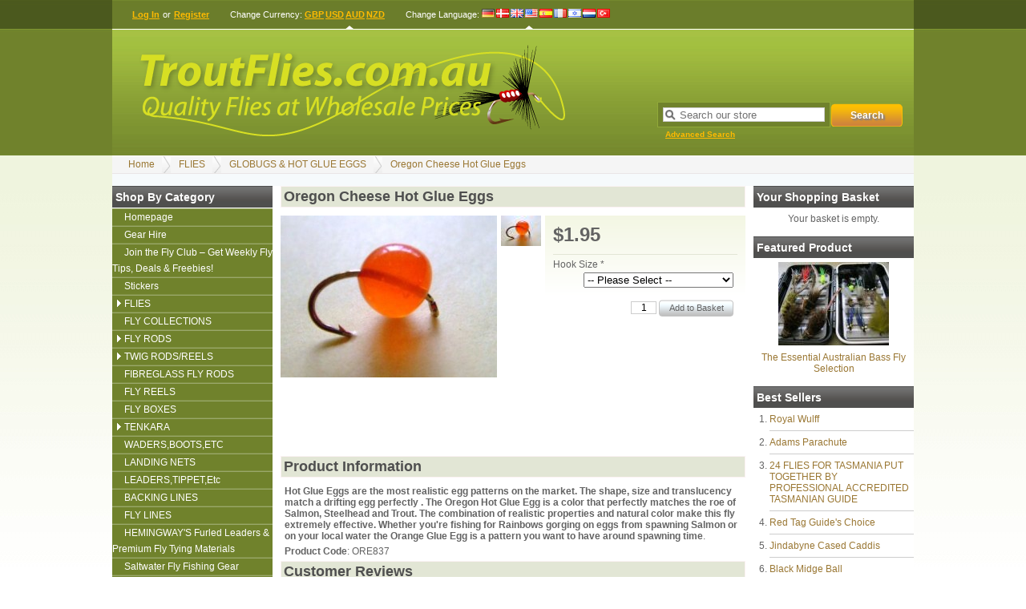

--- FILE ---
content_type: text/html; charset=UTF-8
request_url: https://www.troutflies.com.au/flies/globugs-hot-glue-eggs/oregon-cheese-hot-glue-eggs.html
body_size: 12374
content:
<!DOCTYPE html><html xmlns="http://www.w3.org/1999/xhtml" dir="ltr" lang="en-US"><head><title>Oregon Cheese Hot Glue Eggs - Fly Fishing Gear & Fly Fishing Australia | Trout Flies</title><link rel="canonical" href="https://www.troutflies.com.au/flies/globugs-hot-glue-eggs/oregon-cheese-hot-glue-eggs.html"/><link rel="shortcut icon" href="https://www.troutflies.com.au/favicon.ico" type="image/x-icon"/><link rel="stylesheet" type="text/css" href="https://www.troutflies.com.au/skins/kurouto/styles/common.css?_=1681977831" media="screen"/><link rel="stylesheet" type="text/css" href="https://www.troutflies.com.au/skins/kurouto/styles/green/layout.css?_=1681977830" media="screen"/><link rel="stylesheet" type="text/css" href="https://www.troutflies.com.au/js/styles/styles.php" media="screen"/><!--[if IE 7]><link rel="stylesheet" type="text/css" href="https://www.troutflies.com.au/skins/kurouto/styles/ie7.css" media="screen" /><![endif]--><meta http-equiv="Content-Type" content="text/html;charset=utf-8"/><meta name="description" content="We pride ourselves on offering you the best service &amp; Australia's best fly fishing gear. Shop online today for the best prices and quality gear!"/><meta name="keywords" content=""/><meta name="robots" content="index, follow"/><meta name="generator" content="cubecart"/><meta property="og:image" content="https://www.troutflies.com.au/images/cache/DSCF9159.138.JPG"><meta property="og:url" content="https://www.troutflies.com.au/flies/globugs-hot-glue-eggs/oregon-cheese-hot-glue-eggs.html"><script src="https://www.paypal.com/sdk/js?client-id=ASd25V3nz84wFYiF4HnIvUIAplvPq6Mp0e4gb7n91Lyv6otfmqkl43YGafKK6b_Bn1pcY0D_QL3v-PoP&merchant-id=HR3HWMKYPW93C&currency=AUD&components=messages,buttons,applepay&enable-funding=paylater&commit=false" data-partner-attribution-id="CUBECARTLIMITED_Ecom_ECS"></script><script>
document.addEventListener("DOMContentLoaded", function() {
    if ($("#ptp").length) {
        var amount = parseFloat($('#ptp').attr("data-price"));
    } else {
        var amount = '';
    }
    var button_html = '[base64]/[base64]/[base64]/X2E9Y2FuY2VsJnBheXBheV9jaGVja291dF9jYW5jZWw9Y2FuY2VsJmVycm9yPXRydWUnOwogICAgfQogIH0pLnJlbmRlcignI3BheXBhbC1idXR0b24tY29udGFpbmVyJyk7CiAgCiAgCiAgCjwvc2NyaXB0Pg==';
    if(pp_config.product.dom.length) {
        var messaging = '<div style="" data-pp-placement="product" data-pp-message data-pp-amount="'+amount+'" data-pp-style-layout="text" data-pp-style-logo-type="inline" data-pp-style-logo-position="left" data-pp-style-text-color="black" data-pp-style-text-size="12" data-pp-style-text-align="center"></div>';
        $(messaging+atob(button_html)).prependTo(pp_config.product.dom);
    } else {
        console.error("PayPal Message Error: DOM Element 'pp_config.product.dom' - Doesn't exist please contact support@cubecart.com");
    }
    if($("#payment_method").length && $("#payment_method ul").children().length == 1) {$("#payment_method").hide();}
});
</script><script async src="https://www.googletagmanager.com/gtag/js?id=G-GTGR096ZX3"></script><script id="ga4">
window.dataLayer = window.dataLayer || [];
function gtag(){dataLayer.push(arguments);}
gtag('js', new Date());
gtag('config', 'G-GTGR096ZX3');
</script></head><body><div id="page_wrapper"><div id="account"><div id="session"><p><a href="https://www.troutflies.com.au/login.html" title="Log In">Log In</a> or <a href="https://www.troutflies.com.au/register.html" title="Register">Register</a></p></div> <div id="currency_select"><p>Change Currency: <a href="https://www.troutflies.com.au/flies/globugs-hot-glue-eggs/oregon-cheese-hot-glue-eggs.html?set_currency=GBP" class="" title="British Pounds">GBP</a><a href="https://www.troutflies.com.au/flies/globugs-hot-glue-eggs/oregon-cheese-hot-glue-eggs.html?set_currency=USD" class="" title="US Dollars">USD</a><a href="https://www.troutflies.com.au/flies/globugs-hot-glue-eggs/oregon-cheese-hot-glue-eggs.html?set_currency=AUD" class="current" title="Australian Dollars">AUD</a><a href="https://www.troutflies.com.au/flies/globugs-hot-glue-eggs/oregon-cheese-hot-glue-eggs.html?set_currency=NZD" class="" title="NZD">NZD</a></p></div> <div id="language_select"><span class="title">Change Language</span>: <a href="https://www.troutflies.com.au/flies/globugs-hot-glue-eggs/oregon-cheese-hot-glue-eggs.html?set_language=de-DE" title="Deutsch" class=""><img src="https://www.troutflies.com.au/language/flags/de-DE.png" alt="Deutsch" id="language_de-DE"/></a><a href="https://www.troutflies.com.au/flies/globugs-hot-glue-eggs/oregon-cheese-hot-glue-eggs.html?set_language=dk-DK" title="Dansk" class=""><img src="https://www.troutflies.com.au/language/flags/dk-DK.png" alt="Dansk" id="language_dk-DK"/></a><a href="https://www.troutflies.com.au/flies/globugs-hot-glue-eggs/oregon-cheese-hot-glue-eggs.html?set_language=en-GB" title="English (UK)" class=""><img src="https://www.troutflies.com.au/language/flags/en-GB.png" alt="English (UK)" id="language_en-GB"/></a><a href="https://www.troutflies.com.au/flies/globugs-hot-glue-eggs/oregon-cheese-hot-glue-eggs.html?set_language=en-US" title="English (US)" class="current"><img src="https://www.troutflies.com.au/language/flags/en-US.png" alt="English (US)" id="language_en-US"/></a><a href="https://www.troutflies.com.au/flies/globugs-hot-glue-eggs/oregon-cheese-hot-glue-eggs.html?set_language=es-ES" title="Español" class=""><img src="https://www.troutflies.com.au/language/flags/es-ES.png" alt="Español" id="language_es-ES"/></a><a href="https://www.troutflies.com.au/flies/globugs-hot-glue-eggs/oregon-cheese-hot-glue-eggs.html?set_language=fr-FR" title="Française" class=""><img src="https://www.troutflies.com.au/language/flags/fr-FR.png" alt="Française" id="language_fr-FR"/></a><a href="https://www.troutflies.com.au/flies/globugs-hot-glue-eggs/oregon-cheese-hot-glue-eggs.html?set_language=he-IL" title="עברית (ישראל)" class=""><img src="https://www.troutflies.com.au/language/flags/he-IL.png" alt="עברית (ישראל)" id="language_he-IL"/></a><a href="https://www.troutflies.com.au/flies/globugs-hot-glue-eggs/oregon-cheese-hot-glue-eggs.html?set_language=nl-NL" title="Dutch" class=""><img src="https://www.troutflies.com.au/language/flags/nl-NL.png" alt="Dutch" id="language_nl-NL"/></a><a href="https://www.troutflies.com.au/flies/globugs-hot-glue-eggs/oregon-cheese-hot-glue-eggs.html?set_language=tr-TR" title="Türkçe" class=""><img src="https://www.troutflies.com.au/language/flags/tr-TR.png" alt="Türkçe" id="language_tr-TR"/></a></div></div><div id="header"><div id="quick_search"><form action="/index.php" method="get" class="search_container"><span class="search"><input name="search[keywords]" type="text" id="keywords" title="Search our store" size="18" data-image="true" data-amount="15" class="search_input nomarg" autocomplete="off"/></span><input type="hidden" name="_a" value="category"/><input class="search" type="submit" value="Search"/><p class="advanced"><a href="https://www.troutflies.com.au/search.html">Advanced Search</a></p></form></div><p class="logo"><a href="https://www.troutflies.com.au"><img src="https://www.troutflies.com.au/images/logos/tflogo5.png" alt="Oregon Cheese Hot Glue Eggs - Fly Fishing Gear &amp; Fly Fishing Australia | Trout Flies"/></a></p></div><div id="breadcrumb"><ul><li><a href="https://www.troutflies.com.au">Home</a></li><li><a href="https://www.troutflies.com.au/flies.html">FLIES</a></li><li><a href="https://www.troutflies.com.au/flies/globugs-hot-glue-eggs.html">GLOBUGS & HOT GLUE EGGS</a></li><li><a href="https://www.troutflies.com.au/flies/globugs-hot-glue-eggs/oregon-cheese-hot-glue-eggs.html">Oregon Cheese Hot Glue Eggs</a></li></ul></div><div class="product_wrapper"><div class="sidebar" id="sidebar_left"><div><h3>Shop by Category</h3><ul id="menu" class="accordion"><li><a href="https://www.troutflies.com.au/index.php" title="Homepage">Homepage</a></li><li><a href="/gear-hire.html" title="Gear Hire">Gear Hire</a></li><li><a href="/join-the-fly-club-get-weekly-fly-tips-deals-freebies.html" title="Join the Fly Club – Get Weekly Fly Tips, Deals & Freebies!">Join the Fly Club – Get Weekly Fly Tips, Deals & Freebies!</a></li><li><a href="/art/decals.html" title="Stickers">Stickers</a></li><li><a href="/flies.html" title="FLIES">FLIES</a><ul><li><a href="/the-blane-chocklett-signature-fly-collection.html" title="THE BLANE CHOCKLETT&#39;S SIGNATURE FLY COLLECTION">THE BLANE CHOCKLETT&#39;S SIGNATURE FLY COLLECTION</a></li><li><a href="/jig-nymphs.html" title="JIG EURO NYMPHS">JIG EURO NYMPHS</a></li><li><a href="/flies/bead-head-flies.html" title="BEAD HEAD FLIES">BEAD HEAD FLIES</a></li><li><a href="/realistic-flies.html" title="REALISTIC FLIES">REALISTIC FLIES</a></li><li><a href="/signature-series-flies.html" title="SIGNATURE SERIES FLIES">SIGNATURE SERIES FLIES</a></li><li><a href="/flies/tungsten-bead-flies.html" title="TUNGSTEN BEAD FLIES">TUNGSTEN BEAD FLIES</a></li><li><a href="/flies/nymphs.html" title="NYMPHS">NYMPHS</a></li><li><a href="/flies/carp-flies.html" title="CARP FLIES">CARP FLIES</a></li><li><a href="/flies/czech-nymphs.html" title="CZECH NYMPHS">CZECH NYMPHS</a></li><li><a href="/flies/dry-flies-emergers.html" title="DRY FLIES & EMERGERS">DRY FLIES & EMERGERS</a></li><li><a href="/flies/terrestrial-flies.html" title="TERRESTRIAL FLIES">TERRESTRIAL FLIES</a></li><li><a href="/flies/wet-flies.html" title="WET FLIES">WET FLIES</a></li><li><a href="/flies/wets-streamers-lures.html" title="WETS STREAMERS & LURES">WETS STREAMERS & LURES</a></li><li><a href="/flies/wooly-buggers.html" title="WOOLLY BUGGERS">WOOLLY BUGGERS</a></li><li><a href="/flies/damselflies-mudeye-s-muddlers.html" title="DAMSELFLIES, MUDEYE&#39;S  & MUDDLERS">DAMSELFLIES, MUDEYE&#39;S & MUDDLERS</a></li><li><a href="/flies/saltwater-flies-estuary-native-flies.html" title="SALTWATER FLIES & Estuary Native Flies">SALTWATER FLIES & Estuary Native Flies</a></li><li><a href="/flies/gummy-minnows.html" title="GUMMY MINNOWS">GUMMY MINNOWS</a></li><li><a href="/flies/bonefish-flies.html" title="BONEFISH FLIES">BONEFISH FLIES</a></li><li><a href="/flies/bass-bugs-poppers-streamers.html" title="BASS BUGS, POPPERS & STREAMERS">BASS BUGS, POPPERS & STREAMERS</a></li><li><a href="/flies/buzzers.html" title="BUZZERS">BUZZERS</a></li><li><a href="/flies/globugs-hot-glue-eggs.html" title="GLOBUGS & HOT GLUE EGGS">GLOBUGS & HOT GLUE EGGS</a></li></ul></li><li><a href="/fly-collections.html" title="FLY COLLECTIONS">FLY COLLECTIONS</a></li><li><a href="/fly-rods.html" title="FLY RODS">FLY RODS</a><ul><li><a href="/spin-fishing-gear.html" title="Spin Fishing Gear">Spin Fishing Gear</a></li></ul></li><li><a href="/twig-family-of-rods-reels.html" title="TWIG RODS/REELS">TWIG RODS/REELS</a><ul><li><a href="/twig-family-of-rods-reels/twig-family-of-rods-reels.html" title="Twig Family Of Rods & Reels">Twig Family Of Rods & Reels</a></li></ul></li><li><a href="/fibreglass.html" title="FIBREGLASS FLY RODS">FIBREGLASS FLY RODS</a></li><li><a href="/fly-reels.html" title="FLY REELS">FLY REELS</a></li><li><a href="/fly-boxes.html" title="FLY BOXES">FLY BOXES</a></li><li><a href="/tenkara.html" title="TENKARA">TENKARA</a><ul><li><a href="/tenkara-flies.html" title="Tenkara Flies">Tenkara Flies</a></li></ul></li><li><a href="/waders.html" title="WADERS,BOOTS,ETC">WADERS,BOOTS,ETC</a></li><li><a href="/landing-net.html" title="LANDING NETS">LANDING NETS</a></li><li><a href="/leaders-tippet-etc.html" title="LEADERS,TIPPET,Etc">LEADERS,TIPPET,Etc</a></li><li><a href="/backing-lines.html" title="BACKING LINES">BACKING LINES</a></li><li><a href="/fly-lines.html" title="FLY LINES">FLY LINES</a></li><li><a href="/hemingway-s-furled-leaders-premium-fly-tying-materials.html" title="HEMINGWAY&#39;S Furled Leaders & Premium Fly Tying Materials">HEMINGWAY&#39;S Furled Leaders & Premium Fly Tying Materials</a></li><li><a href="/saltwater-fly-fishing-gear.html" title="Saltwater Fly Fishing Gear ">Saltwater Fly Fishing Gear</a></li><li><a href="/tools/accessories.html" title="TOOLS/ACCESSORIES">TOOLS/ACCESSORIES</a><ul><li><a href="/stickers.html" title="Stickers">Stickers</a></li></ul></li><li><a href="/fly-fishing-dvd-s.html" title="FLY FISHING DVD&#39;S">FLY FISHING DVD&#39;S</a></li><li><a href="/vests-packs.html" title="VESTS & PACKS">VESTS & PACKS</a></li><li><a href="/books.html" title="BOOKS ">BOOKS</a></li><li><a href="/maps.html" title="MAPS">MAPS</a></li><li><a href="/fly-tying-products.html" title="FLY TYING PRODUCTS">FLY TYING PRODUCTS</a><ul><li><a href="/fly-tying-products/fly-tying-materials.html" title="Fly Tying Materials">Fly Tying Materials</a></li></ul></li><li><a href="/fly-fishing-tuition-tasmanian-fly-fishing-guided-tours.html" title="FLY FISHING TUITION & TASMANIAN FLY FISHING ">FLY FISHING TUITION & TASMANIAN FLY FISHING</a></li><li><a href="/specials.html" title="SPECIALS ">SPECIALS</a></li><li><a href="/clothing.html" title="CLOTHING">CLOTHING</a></li><li><a href="/monomaster-waste-monofilament-storage-device.html" title="monoMASTER™ Waste Monofilament Storage Device">monoMASTER™ Waste Monofilament Storage Device</a></li><li><a href="/warranty-original-owner-lifetime-warranty-fly-rods.html" title="WARRANTY ORIGINAL OWNER LIFETIME WARRANTY FLY RODS">WARRANTY ORIGINAL OWNER LIFETIME WARRANTY FLY RODS</a></li><li><a href="/warranty-discovery-fly-reels.html" title="WARRANTY DISCOVERY FLY REELS">WARRANTY DISCOVERY FLY REELS</a></li><li><a href="/saltwater-fly-fishing-basics.html" title="Saltwater Fly Fishing Basics">Saltwater Fly Fishing Basics</a></li><li class="li-nav"><a href="/gift-certificates.html" title="Gift Cards">Gift Cards</a></li></ul></div><div id="mailing_list"><h3>Mailing List</h3><form action="https://www.troutflies.com.au/flies/globugs-hot-glue-eggs/oregon-cheese-hot-glue-eggs.html" method="post"><p>Enter your e-mail address to receive our newsletter</p><p class="input"><input name="subscribe" type="text" class="textbox required" size="18" maxlength="250" onfocus="document.getElementById('newsletter_recaptcha').style.display = 'block'" title="Email Address"/></p><div style="display:none" id="newsletter_recaptcha"><div class="row"><div class="medium-8 columns"><div class="cf-turnstile" id="cf-turnstileNewsletter" data-sitekey="0x4AAAAAABoKoKEfbVOIFzTv"></div><script src="https://challenges.cloudflare.com/turnstile/v0/api.js?onload=onloadTurnstileCallbackNewsletter&render=explicit" async defer></script><script>

var onloadTurnstileCallbackNewsletter = function() {
  turnstile.render("#cf-turnstileNewsletter", {
    sitekey: "0x4AAAAAABoKoKEfbVOIFzTv"
  });
};

</script></div></div></div><p><input type="submit" class="submit" value="Subscribe Now"/></p></form></div></div><div class="sidebar" id="sidebar_right"><div id="basket_summary"><h3>Your Shopping Basket</h3><p style="text-align:center;">Your basket is empty.</p></div><div id="featured_product"><h3>Featured Product</h3><p class="image"><a href="https://www.troutflies.com.au/fly-collections/the-essential-australian-bass-fly-selection.html" title="The Essential Australian Bass  Fly Selection"><img src="https://www.troutflies.com.au/images/cache/bass_collection_007.138.JPG" alt="The Essential Australian Bass  Fly Selection"/></a></p><p class="title"><a href="https://www.troutflies.com.au/fly-collections/the-essential-australian-bass-fly-selection.html" title="The Essential Australian Bass  Fly Selection">The Essential Australian Bass Fly Selection</a></p></div><div id="popular_products"><h3>Best Sellers</h3><ol><li><a href="https://www.troutflies.com.au/flies/dry-flies-emergers/royal-wulff.html" title="Royal Wulff">Royal Wulff</a></li><li><a href="https://www.troutflies.com.au/flies/dry-flies-emergers/adams-parachute.html" title="Adams Parachute">Adams Parachute</a></li><li><a href="https://www.troutflies.com.au/fly-collections/24-flies-for-tasmania-put-together-by-professional-accredited-tasmanian-guide.html" title="24 FLIES FOR TASMANIA PUT TOGETHER BY  PROFESSIONAL ACCREDITED TASMANIAN GUIDE">24 FLIES FOR TASMANIA PUT TOGETHER BY PROFESSIONAL ACCREDITED TASMANIAN GUIDE</a></li><li><a href="https://www.troutflies.com.au/flies/dry-flies-emergers/red-tag-guide-s-choice.html" title="Red Tag Guide&#39;s Choice">Red Tag Guide&#39;s Choice</a></li><li><a href="https://www.troutflies.com.au/flies/nymphs/jindabyne-cased-caddis.html" title="Jindabyne Cased Caddis">Jindabyne Cased Caddis</a></li><li><a href="https://www.troutflies.com.au/flies/dry-flies-emergers/black-midge-ball.html" title="Black Midge Ball">Black Midge Ball</a></li><li><a href="https://www.troutflies.com.au/fly-rods/the-ultimate-fly-fishing-package-from-fly-fishing-guide-warranty-original-owner-lifetime-warranty.html" title="The Ultimate Fly Fishing Package From Fly Fishing Guide  WARRANTY ORIGINAL OWNER LIFETIME WARRANTY">The Ultimate Fly Fishing Package From Fly Fishing Guide WARRANTY ORIGINAL OWNER LIFETIME WARRANTY</a></li><li><a href="https://www.troutflies.com.au/flies/nymphs/super-snail.html" title="Super Snail">Super Snail</a></li><li><a href="https://www.troutflies.com.au/flies/carp-flies/bread-fly-for-carp.html" title="BREAD FLY FOR CARP">BREAD FLY FOR CARP</a></li><li><a href="https://www.troutflies.com.au/50-late-and-early-season-fly-collection.html" title="50 Late and Early Season Fly Collection Boxed">50 Late and Early Season Fly Collection Boxed</a></li><li><a href="https://www.troutflies.com.au/flies/dry-flies-emergers/hairwing-elk-hair-caddis-olive.html" title="Hairwing Elk Hair Caddis Olive">Hairwing Elk Hair Caddis Olive</a></li><li><a href="https://www.troutflies.com.au/fly-rods/fly-rod-reel-hi-end-combos-warranty-original-owner-lifetime-warranty.html" title="FLY ROD REEL HI END COMBOS  WARRANTY ORIGINAL OWNER LIFETIME WARRANTY">FLY ROD REEL HI END COMBOS WARRANTY ORIGINAL OWNER LIFETIME WARRANTY</a></li><li><a href="https://www.troutflies.com.au/mayflies-made-with-hemingways-realistic-wings-and-tube-bodies.html" title="Mayflies Made With  Hemingway's Realistic Wings and Tube Bodies ">Mayflies Made With Hemingway's Realistic Wings and Tube Bodies</a></li><li><a href="https://www.troutflies.com.au/fly-fishing-combo-intermediate-leval-5/6.html" title="FLY FISHING COMBO STARTER  ENTRY-INTERMEDIATE LEVEL ">FLY FISHING COMBO STARTER ENTRY-INTERMEDIATE LEVEL</a></li><li><a href="https://www.troutflies.com.au/fly-collections/-guides-100-of-the-worlds-best-fly-fishing-flies.html" title="**GUIDES 100 OF THE WORLDS BEST FLY FISHING FLIES**">**GUIDES 100 OF THE WORLDS BEST FLY FISHING FLIES**</a></li><li><a href="https://www.troutflies.com.au/79-lw3/4-4sec-with-spare-tip-warranty-original-owner-lifetime-warranty.html" title="8ft LW4, 4sec with spare tip WARRANTY ORIGINAL OWNER LIFETIME WARRANTY">8ft LW4, 4sec with spare tip WARRANTY ORIGINAL OWNER LIFETIME WARRANTY</a></li><li><a href="https://www.troutflies.com.au/the-discovery-nano-fly-rod.html" title=" The Discovery NANO Salt Fly Rod  #8 &amp; #10"> The Discovery NANO Salt Fly Rod #8 & #10</a></li><li><a href="https://www.troutflies.com.au/flies/dry-flies-emergers/humpy-green.html" title="Humpy Green">Humpy Green</a></li><li><a href="https://www.troutflies.com.au/flies/dry-flies-emergers/irresistible-white.html" title="Irresistible White">Irresistible White</a></li><li><a href="https://www.troutflies.com.au/fly-rods/saltwater-fly-fishing-rod-reel-hi-end-combo-warranty-original-owner-lifetime-warranty.html" title="8wt SALTWATER FLY FISHING ROD REEL HI END performance COMBO  WARRANTY ORIGINAL OWNER LIFETIME WARRANTY">8wt SALTWATER FLY FISHING ROD REEL HI END performance COMBO WARRANTY ORIGINAL OWNER LIFETIME WARRANTY</a></li></ol></div></div><div id="page_content"><h2>Oregon Cheese Hot Glue Eggs</h2><form action="https://www.troutflies.com.au/flies/globugs-hot-glue-eggs/oregon-cheese-hot-glue-eggs.html" method="post" class="addForm"><div><div id="product_detail"><h1>$1.95</h1><div class="options"><div><label for="option_2" class="return">Hook Size *</label><span><select name="productOptions[2]" id="option_2" class="textbox required"><option value="">-- Please Select --</option><option value="2668">10</option><option value="2669">12</option></select></span></div></div><p class="buy_button"><input type="text" name="quantity" value="1" class="quantity required"/><input type="hidden" name="add" value="888"/><input type="submit" value="Add to Basket" class="button_white"/></p><script src="//connect.facebook.net/en_US/all.js#xfbml=1"></script><fb:like show_faces="true" href="https://www.troutflies.com.au/flies/globugs-hot-glue-eggs/oregon-cheese-hot-glue-eggs.html" width="230"></fb:like></div><div id="gallery"><div class="image"><a href="https://www.troutflies.com.au/images/source/DSCF9159.JPG" class="magnify" title="Oregon Cheese Hot Glue Eggs" rel=""><img src="https://www.troutflies.com.au/images/cache/DSCF9159.270.JPG" alt="Oregon Cheese Hot Glue Eggs" id="preview"/></a><p class="hover_zoom">Hover over image to zoom</p></div><div id="gallery_select"><a href="/images/cache/DSCF9159.600.JPG" id="image_714" class="colorbox gallery" rel="gallery"><img src="/images/cache/DSCF9159.50.JPG" alt="Click to enlarge"/></a></div><script type="text/javascript">
		var gallery_json	= {"image_714":{"id":"714","product_id":"888","file_id":"584","main_img":"1","type":"1","disabled":"0","filepath":null,"filename":"DSCF9159.JPG","filesize":"13221","mimetype":"image\/jpeg","md5hash":"35a0b44457a46d08c95908d1c6fc7fee","title":"","description":"","stream":"0","alt":"","date_added":"2024-07-08 08:49:09","source":"\/images\/source\/DSCF9159.JPG","image_tags":[],"thumbnail":"\/images\/cache\/DSCF9159.138.JPG","category":"\/images\/cache\/DSCF9159.580.JPG","subcategory":"\/images\/cache\/DSCF9159.70.JPG","gallery":"\/images\/cache\/DSCF9159.50.JPG","normal":"\/images\/cache\/DSCF9159.270.JPG","enlarge":"\/images\/cache\/DSCF9159.600.JPG","tiny":"\/images\/cache\/DSCF9159.30.JPG","small":"\/images\/cache\/DSCF9159.138.JPG","medium":"\/images\/cache\/DSCF9159.270.JPG","large":"\/images\/cache\/DSCF9159.600.JPG"}}
	</script></div></div><h2>Product Information</h2><div id="product_description"><p><strong>Hot Glue Eggs are the most realistic egg patterns on the market. The shape, size and translucency match a drifting egg perfectly . The Oregon Hot Glue Egg is a color that perfectly matches the roe of Salmon, Steelhead and Trout. The combination of realistic properties and natural color make this fly extremely effective. Whether you&#39;re fishing for Rainbows gorging on eggs from spawning Salmon or on your local water the Orange Glue Egg is a pattern you want to have around spawning time</strong>.</p><p><strong>Product Code</strong>: ORE837</p></div></form><h2>Customer Reviews</h2><div id="reviews"><div id="review_read"><div>This product hasn't been reviewed yet. <a href="#" onclick="$('#review_read').slideToggle(); $('#review_write').slideToggle(); return false;">Write a review</a></div></div><div id="review_write" style="display:none;"><h3>Write Review</h3><form action="https://www.troutflies.com.au/flies/globugs-hot-glue-eggs/oregon-cheese-hot-glue-eggs.html#reviews_write" method="post"><fieldset><div><label for="rev_name">Name</label><span><input id="rev_name" type="text" name="review[name]" value="" class="textbox required"/></span></div><div><label for="rev_email">Email</label><span><input id="rev_email" type="text" name="review[email]" value="" class="textbox required"/></span></div><span id="review_stars"><input type="radio" id="rating_1" name="rating" value="1" class="rating"/><input type="radio" id="rating_2" name="rating" value="2" class="rating"/><input type="radio" id="rating_3" name="rating" value="3" class="rating"/><input type="radio" id="rating_4" name="rating" value="4" class="rating"/><input type="radio" id="rating_5" name="rating" value="5" class="rating"/></span><div><label for="rev_title" class="inline">Review Title</label><span><input id="rev_title" type="text" name="review[title]" value="" class="textbox required"/></span></div><div><label for="rev_review" class="return">Review</label><span><textarea id="rev_review" name="review[review]" class="textbox required" style="height:70px;width:400px;" rows="10" cols="40"></textarea></span></div><div class="row"><div class="medium-8 columns"><div class="cf-turnstile" id="cf-turnstile" data-sitekey="0x4AAAAAABoKoKEfbVOIFzTv"></div><script src="https://challenges.cloudflare.com/turnstile/v0/api.js?onload=onloadTurnstileCallback&render=explicit" async defer></script><script>

var onloadTurnstileCallback = function() {
  turnstile.render("#cf-turnstile", {
    sitekey: "0x4AAAAAABoKoKEfbVOIFzTv"
  });
};

</script></div></div></fieldset><div><input type="submit" value="Submit Review" class="button_submit"/><input type="button" onclick="$('#review_read').slideToggle(); $('#review_write').slideToggle();" value="Cancel" class="button_submit"/></div></form></div></div><p style="clear:both;height:1px;"> </p></div><div id="documents"> <ul class="documents"><li><a href="https://www.troutflies.com.au/about-us.html" title="About Us">About Us</a></li><li><a href="https://www.troutflies.com.au/fly-selection-masterclass-the-complete-guide-for-australian-fly-fishers.html" title="Fly Selection Masterclass: The Complete Guide for Australian Fly Fishers">Fly Selection Masterclass: The Complete Guide for Australian Fly Fishers</a></li><li><a href="https://www.troutflies.com.au/the-ultimate-snowy-mountains-spawn-run-combo-flies-strike-indicators.html" title="The Ultimate Snowy Mountains Spawn Run Combo: Flies + Strike Indicators">The Ultimate Snowy Mountains Spawn Run Combo: Flies + Strike Indicators</a></li><li><a href="https://www.troutflies.com.au/mike-s-hatch-picks-september-october-start-of-the-season-troutflies-australia-by-mike-tenner.html" title="Mike’s Hatch Picks – September &amp; October Start of the Season • TroutFlies Australia By Mike Tenner ">Mike’s Hatch Picks – September & October Start of the Season • TroutFlies Australia By Mike Tenner</a></li><li><a href="https://www.troutflies.com.au/the-best-fly-patterns-for-australian-waters-proven-winners-by-troutflies-australia.html" title="The Best Fly Patterns for Australian Waters: Proven Winners by TroutFlies Australia">The Best Fly Patterns for Australian Waters: Proven Winners by TroutFlies Australia</a></li><li><a href="https://www.troutflies.com.au/tasmania-new-season-2025-fresh-water-and-fresh-chances.html" title="Tasmania New Season 2025 , Fresh Water, and Fresh Chances">Tasmania New Season 2025 , Fresh Water, and Fresh Chances</a></li><li><a href="https://www.troutflies.com.au/top-nymph-patterns-that-work-in-aussie-waters.html" title=" Top Nymph Patterns That Work in Aussie Waters"> Top Nymph Patterns That Work in Aussie Waters</a></li><li><a href="https://www.troutflies.com.au/beginner-s-guide-to-buying-a-fly-rod-for-saltwater-and-freshwater-fishing-by-mike-tenner-fly-fishing-guide-with-over-50-years-experience.html" title=" Beginner’s Guide to Buying a Fly Rod for Saltwater and Freshwater Fishing By Mike Tenner – Fly Fishing Guide with Over 50 Years’ Experience"> Beginner’s Guide to Buying a Fly Rod for Saltwater and Freshwater Fishing By Mike Tenner – Fly Fishing Guide with Over 50 Years’ Experience</a></li><li><a href="https://www.troutflies.com.au/10-common-fly-fishing-fly-mistakes-what-fly-to-use-and-when-and-how-to-fix-them.html" title="10 Common Fly Fishing Fly Mistakes: What Fly to Use and When (And How to Fix Them)">10 Common Fly Fishing Fly Mistakes: What Fly to Use and When (And How to Fix Them)</a></li><li><a href="https://www.troutflies.com.au/reading-the-water-how-to-identify-trout-holding-lies-in-rivers-and-lakes.html" title="Reading the Water: How to Identify Trout-Holding Lies in Rivers and Lakes">Reading the Water: How to Identify Trout-Holding Lies in Rivers and Lakes</a></li><li><a href="https://www.troutflies.com.au/what-why-and-when-choosing-the-right-fly-line-in-2025.html" title="What, Why, and When: Choosing the Right Fly Line in 2025">What, Why, and When: Choosing the Right Fly Line in 2025</a></li><li><a href="https://www.troutflies.com.au/matching-the-hatch-in-australia-a-local-insect-to-fly-guide.html" title="Matching the Hatch in Australia: A Local Insect-to-Fly Guide">Matching the Hatch in Australia: A Local Insect-to-Fly Guide</a></li><li><a href="https://www.troutflies.com.au/the-complete-guide-to-fly-fishing-leaders-and-tippet-what-to-use-when-and-why.html" title="The Complete Guide to Fly Fishing Leaders and Tippet: What to Use, When, and Why">The Complete Guide to Fly Fishing Leaders and Tippet: What to Use, When, and Why</a></li><li><a href="https://www.troutflies.com.au/d45.html" title="The Hidden Science of Fly Colour: How Trout Really See Your Flies">The Hidden Science of Fly Colour: How Trout Really See Your Flies</a></li><li><a href="https://www.troutflies.com.au/hooked-on-health-the-surprising-wellness-benefits-of-fly-fishing.html" title="Hooked on Health: The Surprising Wellness Benefits of Fly Fishing">Hooked on Health: The Surprising Wellness Benefits of Fly Fishing</a></li><li><a href="https://www.troutflies.com.au/new-to-fly-fishing-we-ve-got-your-back-at-troutflies-australia.html" title="New to Fly Fishing? We&#039;ve Got Your Back at TroutFlies Australia">New to Fly Fishing? We&#039;ve Got Your Back at TroutFlies Australia</a></li><li><a href="https://www.troutflies.com.au/transitioning-from-trout-to-saltwater-fly-fishing-your-complete-australian-guide.html" title="Transitioning from Trout to Saltwater Fly Fishing: Your Complete Australian Guide">Transitioning from Trout to Saltwater Fly Fishing: Your Complete Australian Guide</a></li><li><a href="https://www.troutflies.com.au/how-carp-took-over-australian-rivers-and-why-fly-fishers-are-fighting-back.html" title="How Carp Took Over Australian Rivers—and Why Fly Fishers Are Fighting Back ">How Carp Took Over Australian Rivers—and Why Fly Fishers Are Fighting Back</a></li><li><a href="https://www.troutflies.com.au/finding-the-feeding-zone-why-trout-aren-t-always-on-top-or-bottom-during-hatch.html" title="Finding the Feeding Zone: Why Trout Aren’t Always on Top or Bottom During Hatch">Finding the Feeding Zone: Why Trout Aren’t Always on Top or Bottom During Hatch</a></li><li><a href="https://www.troutflies.com.au/must-have-knots-for-fly-fishers-the-essential-guide.html" title="Must-Have Knots for Fly Fishers: The Essential Guide">Must-Have Knots for Fly Fishers: The Essential Guide</a></li><li><a href="https://www.troutflies.com.au/the-best-fly-fishing-flies-for-australian-waters-2025-guide.html" title="The Best Fly Fishing Flies for Australian Waters (2025 Guide)">The Best Fly Fishing Flies for Australian Waters (2025 Guide)</a></li><li><a href="https://www.troutflies.com.au/best-seasons-for-fly-fishing-in-australia-a-complete-guide.html" title="Best Seasons for Fly Fishing in Australia: A Complete Guide By Mike Tenner">Best Seasons for Fly Fishing in Australia: A Complete Guide By Mike Tenner</a></li><li><a href="https://www.troutflies.com.au/fly-fishing-gear-checklist-what-to-pack-for-a-successful-trip.html" title="Fly Fishing Gear Checklist: What to Pack for a Successful Trip">Fly Fishing Gear Checklist: What to Pack for a Successful Trip</a></li><li><a href="https://www.troutflies.com.au/the-hidden-science-behind-fly-patterns-why-certain-flies-outfish-others-in-australian-waters.html" title="The Hidden Science Behind Fly Patterns: Why Certain Flies Outfish Others in Australian Waters">The Hidden Science Behind Fly Patterns: Why Certain Flies Outfish Others in Australian Waters</a></li><li><a href="https://www.troutflies.com.au/targeting-big-brown-trout-techniques-for-catching-the-smartest-fish-in-the-river.html" title="Targeting Big Brown Trout: Techniques for Catching the Smartest Fish in the River">Targeting Big Brown Trout: Techniques for Catching the Smartest Fish in the River</a></li><li><a href="https://www.troutflies.com.au/top-5-trout-flies-for-autumn-in-australia.html" title="Top 5 Trout Flies for Autumn in Australia">Top 5 Trout Flies for Autumn in Australia</a></li><li><a href="https://www.troutflies.com.au/the-ultimate-guide-to-fly-fishing-in-australia-tips-techniques-best-spots.html" title="The Ultimate Guide to Fly Fishing in Australia: Tips, Techniques &amp; Best Spots">The Ultimate Guide to Fly Fishing in Australia: Tips, Techniques & Best Spots</a></li><li><a href="https://www.troutflies.com.au/top-10-mistakes-beginners-make-in-fly-fishing-and-how-to-avoid-them.html" title="Top 10 Mistakes Beginners Make in Fly Fishing (And How to Avoid Them)">Top 10 Mistakes Beginners Make in Fly Fishing (And How to Avoid Them)</a></li><li><a href="https://www.troutflies.com.au/guide-to-tell-the-difference-between-the-fly-types.html" title="Guide to tell the difference between the fly types">Guide to tell the difference between the fly types</a></li><li><a href="https://www.troutflies.com.au/the-art-of-presentation-in-fly-fishing-more-than-just-casting-a-line.html" title="The Art of Presentation in Fly Fishing: More Than Just Casting a Line">The Art of Presentation in Fly Fishing: More Than Just Casting a Line</a></li><li><a href="https://www.troutflies.com.au/10-must-have-trout-flies-for-every-australian-angler-a-seasonal-guide.html" title="10 Must-Have Trout Flies for Every Australian Angler: A Seasonal Guide">10 Must-Have Trout Flies for Every Australian Angler: A Seasonal Guide</a></li><li><a href="https://www.troutflies.com.au/top-5-trout-flies-every-australian-angler-needs-in-2025.html" title="Top 5 Trout Flies Every Australian Angler Needs in 2025">Top 5 Trout Flies Every Australian Angler Needs in 2025</a></li><li><a href="https://www.troutflies.com.au/www.troutflies.com.au/fly-fishing-australia-tips-destinations-flies.html" title="Mastering Fly Fishing in Australia: Top Spots, Tips, and Gear">Mastering Fly Fishing in Australia: Top Spots, Tips, and Gear</a></li><li><a href="https://www.troutflies.com.au/nano-or-not-choosing-the-right-fly-rod-for-your-fishing-adventures.html" title="Nano or Not? Choosing the Right Fly Rod for Your Fishing Adventures">Nano or Not? Choosing the Right Fly Rod for Your Fishing Adventures</a></li><li><a href="https://www.troutflies.com.au/what-is-fly-fishing.html" title="What is Fly Fishing ">What is Fly Fishing</a></li><li><a href="https://www.troutflies.com.au/unveiling-the-secrets-of-fly-fishing-success-in-australia-fly-fishing-in-australia.html" title=" Unveiling the Secrets of Fly Fishing Success in Australia "> Unveiling the Secrets of Fly Fishing Success in Australia</a></li><li><a href="saltwater-fly-fishing-down-under.html" title="Saltwater Fly Fishing Down Under: This is Going to Be Your New Obsession">Saltwater Fly Fishing Down Under: This is Going to Be Your New Obsession</a></li><li><a href="/essential-gear-for-saltwater-fly-fishing.html" title="9 Essential Gears for Saltwater Fly Fishing">9 Essential Gears for Saltwater Fly Fishing</a></li><li><a href="/saltwater-fly-fishing-for-beginners.html" title="A Beginner's Guide to Saltwater Fly Fishing - Everything You Need to Know">A Beginner's Guide to Saltwater Fly Fishing - Everything You Need to Know</a></li><li><a href="https://www.troutflies.com.au/saltwater-fly-fishing-destination-in-australia.html" title="Best Saltwater Fly Fishing Destinations in Australia">Best Saltwater Fly Fishing Destinations in Australia</a></li><li><a href="https://www.troutflies.com.au/best-fly-fishing-flies.html" title="The Fly Fishing Fly Guide: A List Of The Best Fly Fishing Flies">The Fly Fishing Fly Guide: A List Of The Best Fly Fishing Flies</a></li><li><a href="fly-fishing-tasmania" title="Fly Fishing In Tasmania: Your Travel Guide">Fly Fishing In Tasmania: Your Travel Guide</a></li><li><a href="https://www.troutflies.com.au/fly-fishing-guide.html" title="The Beginner's Guide To Fly Fishing">The Beginner's Guide To Fly Fishing</a></li><li><a href="https://www.troutflies.com.au/newsletter.html" title="Newsletter">Newsletter</a></li><li><a href="https://www.troutflies.com.au/help.html" title="Help">Help</a></li><li><a href="https://www.troutflies.com.au/shipping-customer-service-terms-conditions.html" title="Shipping,Customer Service,Terms &amp; Conditions">Shipping,Customer Service,Terms & Conditions</a></li><li><a href="https://www.troutflies.com.au/privacy-policy.html" title="Privacy Policy">Privacy Policy</a></li><li><a href="https://www.troutflies.com.au/sitemap.html" title="Sitemap">Sitemap</a></li><li><a href="https://www.troutflies.com.au/contact-us.html" title="Contact Us">Contact Us</a></li></ul></div></div></div><div style="display:none" id="val_skin_folder">kurouto</div><div style="display:none" id="val_store_url">https://www.troutflies.com.au</div><div style="display:none" id="val_skin_common_images">common</div><div id="breadcrumb" style="width:980px;margin:0 auto;" ul=""><ul><li><a href="?_a=category&amp;cat_id=53">Flies</a></li><li><a href="?_a=category&amp;cat_id=43">Fly rods</a></li><li><a href="?_a=category&amp;cat_id=35">Fly reels</a></li><li><a href="?_a=category&amp;cat_id=14">Fly boxes</a></li><li><a href="?_a=category&amp;cat_id=34">Fly lines</a></li><li><a href="?_a=category&amp;cat_id=32">Leaders, Tippets</a></li><li><a href="?_a=category&amp;cat_id=44">Vests & Backpacks</a></li><li><a href="?_a=category&amp;cat_id=64">Hemingways</a></li><li><a href="?_a=category&amp;cat_id=66">Waders</a></li></ul></div><p style="text-align:center;"><a href="http://rodandfly.com.au" target="_blank"><img alt="rod and fly tasmania" src="/images/raf_banner.jpg" style="width:468px;height:60px;margin:10px;"/></a></p><p> </p><p style="text-align:center;">© TroutFlies Australia. </p><p id="mobile_switch"><a href="https://www.troutflies.com.au/index.php?display_mobile=1">Mobile Site</a></p><script type="text/javascript" src="https://ajax.googleapis.com/ajax/libs/jquery/1.7/jquery.min.js"></script><script type="text/javascript" src="https://ajax.googleapis.com/ajax/libs/jqueryui/1.7/jquery-ui.min.js"></script><script type="text/javascript" src="https://www.troutflies.com.au/js/plugins.php"></script><script type="text/javascript" src="https://www.troutflies.com.au/js/common.js"></script><script async src='https://smartarget.online/loader.js?ver=1&u=85ee487bfdd6f28d3c0151992ad45dba0ea60467&forceSettings=%7B%22facebook%22%3A%22https%3A%5C%2F%5C%2Fwww.facebook.com%5C%2Frodandfly%22%2C%22twitter%22%3A%22%22%2C%22instagram%22%3A%22%22%2C%22linkedin%22%3A%22%22%2C%22pinterest%22%3A%22%22%2C%22youtube%22%3A%22%22%7D&source=cubecart_follow_us'></script><script type="text/javascript" src="https://www.troutflies.com.au/skins/kurouto/js/script.js"></script><div style="text-align:center;margin:10px;font-size:80%;"><p><a href="http://www.cubecart.com" target="_blank">eCommerce</a> by CubeCart</p></div><script id="pp_config" type="application/json">{"home":{"dom":".home_wrapper"},"category":{"dom":".category_wrapper"},"product":{"dom":"#call_to_action_block"},"payment": {"dom":"#checkout_actions"},"cart": {"dom":"#checkout_actions"}}</script><script>
        var pp_config = JSON.parse(document.getElementById('pp_config').textContent)
        var pp_amount = null;</script></body></html>

--- FILE ---
content_type: text/css
request_url: https://www.troutflies.com.au/skins/kurouto/styles/common.css?_=1681977831
body_size: 4127
content:
/* !Common Styles */
*{padding:0;margin:0;}
html {
	margin: 0px;
	padding: 0px;
	font-family: Arial, Helvetica, san-serif;
	font-size: 12px;
}
body {
	background: #FFF repeat-x;
	color: #636363;
}
img {
	border: none;
}
/* !Begin Section Wrappers - Use these to customise specific sections*/
.account_wrapper {}
.category_wrapper {
	clear: left;
}
.checkout_wrapper {}
.document_wrapper {}
.download_wrapper {}
.gateway_wrapper {}
.giftcertificate_wrapper {}
.home_wrapper {}
.login_wrapper {}
.order_wrapper {}
.product_wrapper {
	clear: left;
}
.register_wrapper {}
.saleitems_wrapper {}
/* !End Section Wrappers */

#page_wrapper {
	background: #F6FAFC;
	margin: 0px auto;
	width: 1000px;
}
#account {
	background-repeat: repeat-x;
	border-bottom: 1px solid #FFF;
	color: #FFF;
	font-size: 11px;
	height: 36px;
	line-height: 36px;
}
#account a, #header a {
	color: #FFF;
	display: inline-block;
	font-weight: bold;
	height: 36px;
	padding-right: 1px;
	text-decoration: underline;
}
#account a+a {
	padding-left: 1px;
}
#account a:hover, #account a.current {
	background: no-repeat bottom left;
}
#session {
	float: left;
	padding-left: 25px;
}

#currency_select {
	float: left;
	margin-left: 25px;
}
div.social_wrapper {
	padding: 5px 0 5px 0;
}
#language_select {
	float: left;
	margin-left: 25px;	
}

#header {
	background-repeat: repeat-x;
	border-bottom: 1px solid #FFF;
	height: 157px;
}
#header p.logo {
	padding-top: 15px;
	padding-left: 25px;
}

#quick_search {
	color: #FFF;
	float: right;
	position: relative;
	right: 0px;
	top: 90px;
	width: 320px;
}
#quick_search span.search {
	background-color: #2C6A83;
	border: 1px solid #4195B7;
	display: inline-block;
	padding: 6px;
}
#quick_search span.search > input {
	background: #FFF url(../images/common/background_icon_search.png) no-repeat;
	color: #717171;
	height: 15px;
	padding-top: 1px;
	text-indent: 20px;
	width: 200px;
}

#quick_search p.advanced {
	font-size: 10px;
	margin-top: 3px;
	text-indent: 5px;
}

#breadcrumb {
	background-color: #F5F5F5;
	border-bottom: 1px solid #EAE6E6;
	height: 21px;
	line-height: 18px;
	margin-bottom: 15px;
	padding: 0px 10px;
}
#breadcrumb ul {
	height: 21px;
	margin: 0px;
	padding: 0px;
}
#breadcrumb li {
	background: url(../images/common/background_breadcrumb.png) no-repeat top right;
	float: left;
	height: 21px;
	line-height: 21px;
	list-style: none outside;
	margin: 0px;
	padding-right: 20px;
	text-indent: 10px;
}
#breadcrumb li:last-child {
	background: none !important;
}

.sidebar > div {
	margin-bottom: 15px;
}
.sidebar > div > h3 {
	background: #595755 repeat-x;
	border-top: 1px solid #4F4F4F;
	color: #FFF;
	height: 26px;
	line-height: 26px;
	padding: 0px;
	text-indent: 4px;
	text-transform: capitalize;
}

#sidebar_left {
	float: left;
	min-height: 400px;
	width: 200px;
}
#sidebar_right {
	float: right;
	min-height: 400px;
	width: 200px;
}
#sitedoc p {line-height: 1em; margin-top: 1em; }
#page_content {
	background-color: #FFF;
	min-height: 400px;
	padding: 0px 210px !important;
}
#announcement {
	margin-bottom: 10px;
}

#announcement > h1 {
	margin-bottom: 15px;
}
#documents {
	background: #CCCCCC repeat-x;
	clear: both;
	font-size: 10px;
	line-height: 28px;
	padding: 0px 5px;
	margin-top: 5px;
	text-align: center;
}
#documents a {
	color: inherit;
	padding: 4px 4px;
	text-decoration: underline;
}
#documents a:hover {
	padding: 4px 3px;
	-moz-border-radius: 3px;
}
#documents ul > li {
	display: inline-block;
}
/*
#documents ul > li:after {
	padding-left: 2px;
	content: '|';
}
#documents ul > li:last-child:after {
	content: ' ';
}
*/
#documents ul>li+li:before
{
  padding-left:2px;
  content: '| ';
}
#skin_selector {
	float: right;
	width: 100px !important;
}
#skin_selector input[type="submit"] {
	display: none !important;
}
a {
	text-decoration: none;
}
a:hover {
	text-decoration: underline;	
}
div.latest_product {
	float: left;
	margin: 5px 15px;
	height: 255px;
	padding: 0px;
	width: 157px;
}
div.latest_product p.image {
	border: 1px solid #D7D7D7;
	margin-bottom:5px;
	height: 138px;
	padding: 8px;
	text-align: center;
}
div.latest_product p.title {
	height: 28px;
}
div.latest_product p.price {
	font-weight: bold;
	text-align: right;
	clear: both;
}
div.latest_product p.actions {
	margin-top: 5px;
}

h2 {
	font-size: 18px;
	margin-bottom: 10px;
	padding: 2px 3px;
	-moz-border-radius: 2px;
}

#menu {
	list-style: none outside !important;
	margin: 0px;
	margin-top: 1px;
}
#menu ul {
	background-color: #FFF;
	display: none;
	list-style: none outside !important;
	padding-left: 7px;
}
#menu li {
	min-height: 20px;
}
#menu li > a {
	display: block;
	line-height: 20px;
	text-indent: 0px;
}
#menu > li > a {
	color: #FFF;
	text-indent: 15px !important;
}
#menu > li > a.menu_closed, #menu > li > a.menu_open {
	background: no-repeat 4px 5px;
}
#menu > li > ul {
	padding-left: 15px;
}

#featured_product {
	
}
#featured_product p.image {
	width: 138px;
	margin: 5px auto;
}
#featured_product p.title {
	text-align: center;
}

#mailing_list p {
	padding: 5px;
}

#mailing_list p.input {
	width: 180px;
	margin-left: 5px;
}

#mailing_list input.textbox {
	color: #777777;
	padding: 2px 5px;
	width: 170px !important;
}

#popular_products ol {
	list-style: decimal outside;
	margin-left: 20px;
}
#popular_products ol > li {
	border-bottom: 1px solid #CDCDCD;
	padding: 7px 0px;
}
li > p {
	display: inline;
}

#checkout p {
	padding: 5px 0;
}

#sale_products ul {
	list-style: square outside;
	margin-left: 25px;
	padding: 3px;
}
#sale_products ul > li {
	border-bottom: 1px solid #CDCDCD;
	padding: 7px 0px;
	text-indent: 4px;
}
#sale_products ul > li > a {
	vertical-align: top;
}
#sale_products .saving {
	color: #FF0000;
	display: block;
	font-weight: bold;
	margin-top: 5px;
	text-indent: 30px;
	text-transform: uppercase;
}

#basket_summary {
	
}
#basket_summary ul {
	margin: 5px 3px;
}
#basket_summary ul li {
	list-style: none outside;
	margin-top: 3px; 
}
#basket_summary p {
	margin: 7px 3px;
}

#basket_summary p.basket_total {
	font-size: 14px;
	font-weight: bold;
}
#basket_summary p.view_basket {
	color: #FFF;
	height: 25px;
	line-height: 25px;
	margin: 0px !important;
	text-indent: 25px;
}
.control {
	color: #4F4F4F;
	height: 20px;
	margin: 10px 0px; 
	padding: 5px;
}
.pagination {
	float: right;
	line-height: 22px;
	text-align: right;
}
.pagination span {
	display: inline-block;
	padding: 0 3px;
}
.paginate {
	text-align: right;
}

#category_image {
	padding: 0px !important;
	margin: 0px !important;
}

#subcategories > div.subcategory {
	display: inline-block;
	height: 120px;
	text-align: center;
	vertical-align: top;
	width: 80px;
}

div.category_product {
	height: 150px;
	margin: 10px 5px 5px;
	padding-bottom: 20px;
}
div.category_product h3 {
	margin: 5px 0px;
	text-indent: 2px;
}
div.category_product a.image {
	float: left;
	display: inline-block;
	margin-right: 3px;
	width: 138px;
}
div.category_product div.details {
	background-repeat: repeat-x;
	float: right;
	height: 110px;
	margin: 0px;
	padding: 2px;
	width: 170px;
}
div.category_product div.details p.price {
	color: #000;
	font-size: 18px;
	font-weight: bold;
	margin-bottom: 10px;
	padding: 5px;
	text-indent: 7px;
}
div.category_product div.details p.rating {
	text-align: center;
}
div.category_product div.details p.rating-info {
	font-size: 10px;
	margin-bottom: 10px;
	text-align: center;
}

p.buy_button {
	margin-top: 10px;
	text-align: right;
	padding: 5px;
}
p.buy_button input.button_white {
	float: none !important;
	display: inline !important;
}

div.category_product p.description {
	padding-top: 10px;
}

#gallery {
	width: 360px;
	height: 300px;
}

#gallery div.image {
	float: left;
	height: 270px;
	width: 270px;
}
#gallery_select {
	float: left;
	text-align: center;
	width: 60px;
}
#gallery_select > a {
	display: block;
	margin-bottom: 2px;
}

#product_detail {
	background-repeat: repeat-x;
	float: right;
	min-height: 220px;
	padding: 10px;
	width: 230px;
}
#product_detail p.rating {
	border-top: 1px solid #C8C8C8;
	margin-top: 5px;
	padding-top: 5px;
	text-align: center;
}
#product_detail p.rating-info {
	font-size: 10px;
	text-align: center;
}
#product_detail > .bulk_discount {
	font-size: 10px;
	font-weight: bold;
	margin-bottom: 5px;
}

#product_detail input.textbox {
	width: 180px !important;
}
#product_detail select.textbox {
	width: 187px;
}
#product_detail > .options {
	margin-top: 10px;
}
#product_detail > .options div {
	padding: 5px 5px 0px 0px;
}
#product_detail > .options div label.return+span {
	display: block;
	margin-top: 3px;
	text-align: right;
}
h2 > span.inline, #share_link {
	float: right;
	font-size: 12px;
	font-weight: normal;
	margin-right: 3px;
	padding-top: 4px;
}

h2+p, h2+div {
	padding: 0px 5px;
}

.price_sale {
	color: #FF0000;
}
.price_previous {
	text-decoration: line-through;
}
.price_regular {
	text-decoration: none;
}

#product_description {
	padding: 0px 5px;
}

#product_description ul, #product_description ul {
	margin-left: 20px;
}

#product_description > p {
	margin-bottom: 5px;
}
	
#reviews {
	padding: 0px;
}

#reviews .review {
	border-bottom: 1px solid #CDCDCD;
	margin: 10px 5px;	
}
.review .content {
	font-style: italic;
	padding: 10px;
}
.review .content img {
	float: left;
	margin: 0 5px 0px 0;
}
p.author {
	padding-bottom: 5px;
}

#reviews .pagination_bottom {
	padding-bottom: 10px;
}

#review_read {
	margin: 0px 5px 10px;
}
#review_write {
	background-repeat: repeat-x;
	padding: 5px;
}
#review_write fieldset {
	padding: 0px;
}

#review_stars {
	float: right;
	margin-right: 5px;
}

#review_write form div, #product_share form div {
	margin-bottom: 5px;
}

form div > label.inline {
	display: inline-block;
	min-width: 120px;
	vertical-align: top;
}
form div > label.return {
	display: block;
}

#product_share {
	background-repeat: repeat-x;
	padding: 5px;
}
.basket_header {
	color: #FFF;
	font-weight: bold;
	margin-bottom: 5px;
	padding: 5px;
}
.basket_header > span {
	float: right;
	text-align: right;
	width: 75px;
}

.basket_product {
	border-bottom: 1px solid #CDCDCD;
	margin-bottom: 5px;
	min-height: 60px;
	padding: 5px;
}
.basket_product > p {
	min-height: 18px;
	padding: 0px !important;
}
.basket_product .remove {
	float: left;
	height: 60px;
	margin-right: 3px;
	margin-top: 3px;
	width: 10px;
}
.basket_product .image {
	float: left;
	height: 60px;
	margin-right: 5px;	
	width: 50px;
}

#delivery_comments {
	width: 570px;
	height: 80px;
}

span.price {
	float: right;
	text-align: right;
}

.basket_product span.price {
	font-weight: bold;
	width: 75px;
}

.subtotals {
	border-bottom: 1px solid #CDCDCD;
	text-align: right;
	padding: 5px;
}
.subtotals p {
	margin-bottom: 3px;
	padding: 0px 5px;
}
.subtotals span.price {
	font-weight: bold;
	width: 75px;
}

.shipping {
	border-bottom: 1px solid #CDCDCD;
	text-align: right;
	padding: 5px;
}
.shipping span.price {
	float: right;
	width: 75px;	
}

.discounts {
	margin-top: 10px;
	min-height: 40px;
	text-align: right;
}
.discounts .code_input {
	float: left;
	text-align: left;
	width: 300px;
}
.discounts span.price {
	color: #FF0000;
	font-weight: bold;
	width: 75px;
}
.total {
	color: #FFF;
	font-weight: bold;
	margin: 10px 0px;
	padding: 5px;
	text-align: right;
}
.total span.price {
	width: 75px;
}

.basket_actions {
	height: 31px;
	margin-bottom: 5px;
	padding: 5px 0px;
	text-align: right;
}

.alternate_checkout {
	text-align: right;
	padding: 0px !important;
}

input.quantity {
	font-size: 12px;
	text-align: center;
	width: 30px !important;
}
.button_submit, .main #submit {
	background: transparent url(../images/common/button_generic.png) no-repeat;
	border: 0px;
	color: #8F8F8F;
	cursor: pointer;
	display: inline-block;
	font-size: 12px;
	font-weight: bold;
	height: 31px;
	line-height: 31px;
	text-align: center;
	text-shadow: #CFCFCF 2px 2px 2px;
	width: 120px;
}
.button_black {
	background: url(../images/common/button_black.png)  no-repeat;
	border: none;
	color: #FFF;
	cursor: pointer;
	display: block;
	float: left;
	height: 21px;
	line-height: 21px;
	text-align: center;
	width: 61px;
	font-size: 11px;
}
a.button_white, a.button_black {
	text-decoration: none;
}
.button_white {
	background: url(../images/common/button_white.png) no-repeat;
	border: none;
	color: #636363;
	cursor: pointer;
	display: inline-block;
	float: left;
	height: 21px;
	line-height: 21px;
	text-align: center;
	width: 93px;
	font-size: 11px;
	margin-left: 3px;
	padding-bottom: 3px; /* Only way for anchor button style links to match submit */
}
.button_white.disabled {
	color: #999999;
}

a.button_submit {
	vertical-align: top;
}
.button_submit.right, input[type="submit"].right, input[type="reset"].right {
	float: right;
	margin-left: 5px;
}
.button_submit.left, input[type="submit"].left, input[type="reset"].left {
	float: left;
	margin-right: 5px;
}
.checkout-progress {
	color: #CDCDCD !important;
	width: 580px;
	height: 27px;
}

.checkout-progress a {
	color: inherit !important;
	text-decoration: none;
}
.checkout-progress a:hover {
	text-decoration: none;
}

.checkout-progress > span {
	display: inline-block;
	float: left;
	line-height: 27px;
	margin: 0px;
	padding: 0px;
	text-indent: 20px;
	width: 145px;
	text-transform: uppercase;
	word-spacing:10px;
	font-weight: bold;
}

.checkout-progress > span.current {
	color: #FFF !important;
}
.checkout-progress > span.next {}
.checkout-progress > span.last {}

#gateways {
	margin: 25px auto;
	width: 300px;
}
#gateways > p {
	background-color: #F7F7F7;
	border-bottom: 1px solid #CDCDCD;
	padding: 10px 5px;
}
#gateways > p > input {
	float: right;
}
.gateway-selected {
	background-color: #D1E6EF !important;
}

#recaptcha_widget {
	width: 420px;
	margin: 10px 0px 0px 150px;
}

.error {
	display: none;
	font-weight: bold;
	color: red;
}
.required-error {
	background-color: #FFCECE;
	border: 1px solid #FF0000 !important;
}

label {
	cursor: pointer;
	/*vertical-align: top;*/
}

fieldset {
	border: none;
	border-bottom: 1px solid #CDCDCD;
	margin-bottom: 10px;
	padding: 5px;
}
fieldset > legend {
	font-weight: bold;
}
fieldset div {
	margin: 5px 0px; 
}
fieldset div > label {
	vertical-align: top; 
	display: inline-block;
	width: 150px;
}
fieldset div span textarea {
	border: 1px solid #CDCDCD;
}
input[type="text"], input[type="password"] {
	width: 200px;
	border: 1px solid #CDCDCD;
}
.textbox_medium {
	width: 100px !important;
}
.textbox_small {
	width: 50px !important;
}
#myaccount ul {
	list-style: none inside;
}
#myaccount ul > li {
	border-bottom: 1px solid #CDCDCD;
	margin-bottom: 5px;
	padding: 5px 3px;
}
.list {
	padding: 5px;
}
.list > * {
	padding: 3px;
}
.list-odd {
	background-color: #EBF3FF;
}
.list-even {
	background-color: #FCFCFC;
}

.list-hover {
	background-color: #DAEBF3 !important;
}

.select_register {
	margin-bottom: 10px;
}

optgroup > option {
	font-style: italic;
	text-indent: 10px;
}

.login-toggle {
	cursor: pointer;
}
#gui_message {
	margin-bottom: 10px;
}
#gui_message ul {
	list-style: disc inside none;
}
#gui_message .gui_message-error {
	background-color: #FFCECE;
	border: 1px solid #FF0000;
	color: #393939;
	cursor: hand;
	font-weight: bold;
	padding: 3px 4px;
}
#gui_message .gui_message-notice {
	background-color: #CDFFDF;
	border: 1px solid #00FF00;
	color: #393939;
	cursor: pointer;
	font-weight: bold;
	padding: 3px 4px;
}

span.actions {
	float: right;
	text-align: right;
}

#receipt > .address > p:first-child {
	float: left;
	width: 275px;
	height: 105px;
}

.hover_zoom {
	font-weight: bold;
	margin-top: 2px;
	padding: 2px;
	text-align: center;
	display: none;
}

.dl_unavailable {
	font-weight: bold;
	height: 25px;
	line-height: 16px;
}
form.cookies-notify {
	padding: 10px;
	line-height:200%;
	position: absolute;
	top: 5px;
	left: 5px;
	border: solid 1px black;
	background-color: #FFF;
	color: #000;
}
form.cookies-notify .retry {
	color: #FF0000;
	font-weight: bold;
}

#mobile_switch {
	text-align:center;
}

/* Start Fix for Colorbox Edges */
#cboxTopLeft {
	background-position:-100px 0 !important;
}
#cboxBottomLeft {
	background-position:-100px -29px !important;
}
#cboxBottomRight {
	background-position:-129px -29px !important;
}
#cboxTopRight {
	background-position: -129px 0 !important;
}
/* End Fix for Colorbox Edges */
.bxslider img {
	width: 100%;
    height: auto;
}
#search_container {
    position: relative;
}
#sayt_results {
    list-style-type: none;
    margin: 0;
    position: absolute;
    z-index: 999999;
    width: 100%;
}
#sayt_results li {
    background-color: #ffffff;
    border-right: 1px solid #cccccc;
    border-left: 1px solid #cccccc;
    border-bottom: 1px solid #cccccc;
    padding: 1px;
    color: #222222;
    display: flex;
    flex-direction: row;
    align-items: center;
    height: 63px;
}
#sayt_results li:hover {
    background-color: #F8F8F8
}
#sayt_results li a {
    text-overflow: ellipsis;
    overflow: hidden;
    white-space: nowrap;
    width: 100%;
	color: #393939
}
#sayt_results li a span {
    float: left;
    width: 70px;
    display: block;
    text-align: center;
}
#sayt_results li img {
    max-height: 60px;
    max-width: 60px;
    margin-right: 0.5rem;
}
.gateway-selected img {
    width: 90%;
}

--- FILE ---
content_type: text/css
request_url: https://www.troutflies.com.au/skins/kurouto/styles/green/layout.css?_=1681977830
body_size: 1044
content:
/* !GREEN */
body {
	background-image: url(../../images/green/background_gradient.png);
}
#account {
	background: #6B7D2B url(../../images/green/account_background_gradient.png);
	color: #FFF !important;
}
#account a, #header a {
	color: #FEBA01 !important;
}
#account a:hover, #account a.current {
	background-image: url(../../images/green/account_a_selected.png);
}
#header {
	background: #8CA337 url(../../images/green/header_background_gradient.png);
}
#quick_search span.search {
	background-color: #70822C;
	border: 1px solid #91A939;
}
#quick_search input.search {
	background: transparent no-repeat;
	background-image: url(../../images/green/button_search.png);
	border: 0px;
	color: #FFF;
	font-size: 12px;
	font-weight: bold;
	height: 30px;
	text-shadow: #6374AB 2px 2px 2px;
	width: 90px;
}
.sidebar > div > h3 {
	background-image: url(../../images/green/h3_background_gradient.png);
}
#documents {
	background: rgb(94,110,37);
	background: linear-gradient(180deg, rgba(94,110,37,1) 0%, rgba(120,141,48,1) 35%, rgba(73,86,30,1) 100%);
	border-top: 1px solid #aeb691;
	color: #9A7733;
}
#documents a {
	color: #FE8B00;
}
#documents a:hover {
	background-color: #070202;
	border: 1px solid #FE8B00;
}
a {
	color: #9A7733;
}
h2 {
	background-color: #E2E6D5;
	border: 1px solid #FBF2F3;
	color: #4F4F4F;
}
#menu li > a {
	border-bottom: 1px solid #9AA86B;
}
#menu > li > a {
	background-color: #70822C !important;
	border-bottom: 1px solid #809143;
	border-top: 1px solid #9AA86B;
}
#menu > li > a.menu_closed {
	background-image: url(../../images/green/menu_top_closed.png);
}
#menu > li > a.menu_open {
	background-image: url(../../images/green/menu_top_open.png) !important;
}

#mailing_list input.submit {
	background-image: url(../../images/green/button_subscribe.png);
}
#mailing_list input.submit {
	background-color: transparent;
	border: 0px;
	color: #FFF;
	font-size: 12px;
	font-weight: bold;
	height: 30px;
	margin-left: 5px;
	text-shadow: #6374AB 2px 2px 2px;
	width: 137px;
}
#sale_products ul {
	list-style: none outside url(../../images/green/bullet.png) !important;	
}
#basket_summary p.view_basket {
	background: #70822C url(../../images/green/bullet.png) no-repeat 2px 2px;
	border-bottom: 1px solid #9BA96C;
	border-top: 1px solid #9BA96C;
}
#basket_summary p.view_basket a {
	color: #FFF;
	text-decoration: none;
}
.control {
	background-color: #FAEFEF;
	border: 1px solid #E8C4C4;
}
div.category_product {
	border-bottom: 1px solid #E2E6D5;
}
div.category_product div.details {
	background-image: url(../../images/green/background_info_box.png);
}
div.category_product div.details p.price {
	border-bottom: 1px solid #E2E6D5;
}
#product_detail {
	background-image: url(../../images/green/background_info_box.png);
}
#product_detail > .bulk_discount {
	font-size: 10px;
	font-weight: bold;
	margin-bottom: 5px;
}
#product_detail > .options {
	border-top: 1px solid #E2E6D5;
}
#product_detail > .options div {
	padding: 5px 5px 0px 0px;
}
#review_write {
	background-image: url(../../images/green/background_info_box.png);
}
#product_share {
	background-image: url(../../images/green/background_info_box.png);
}
.basket_header {
	background-color: #70822C;
}
.total {
	background-color: #70822C;
}
a.button_submit {
	vertical-align: top;
}
.button_submit.right, input[type="submit"].right, input[type="reset"].right {
	float: right;
	margin-left: 5px;
}
.checkout-progress {
	background-color: #70822C;
	color: #DFDFDF !important;
}
.checkout-progress > span.current {}
.checkout-progress > span.next {
	color: #566422 !important;
}
.checkout-progress > span.last {}

--- FILE ---
content_type: text/javascript;charset=UTF-8
request_url: https://www.troutflies.com.au/js/plugins.php
body_size: 25208
content:


/* jquery.autocomplete.js */

/**
 * Extending jQuery with autocomplete
 * Version: 1.4.2
 * Author: Yanik Gleyzer (clonyara)
 */
(function($) {

// some key codes
 var RETURN = 13;
 var TAB = 9;
 var ESC = 27;
 var ARRLEFT = 37;
 var ARRUP = 38;
 var ARRRIGHT = 39;
 var ARRDOWN = 40;
 var BACKSPACE = 8;
 var DELETE = 46;
 
function debug(s){
  $('#info').append(htmlspecialchars(s)+'<br>');
}
// getting caret position obj: {start,end}
function getCaretPosition(obj){
  var start = -1;
  var end = -1;
  if(typeof obj.selectionStart != "undefined"){
    start = obj.selectionStart;
    end = obj.selectionEnd;
  }
  else if(document.selection&&document.selection.createRange){
    var M=document.selection.createRange();
    var Lp;
    try{
      Lp = M.duplicate();
      Lp.moveToElementText(obj);
    }catch(e){
      Lp=obj.createTextRange();
    }
    Lp.setEndPoint("EndToStart",M);
    start=Lp.text.length;
    if(start>obj.value.length)
      start = -1;
    
    Lp.setEndPoint("EndToStart",M);
    end=Lp.text.length;
    if(end>obj.value.length)
      end = -1;
  }
  return {'start':start,'end':end};
}
// set caret to
function setCaret(obj,l){
  obj.focus();
  if (obj.setSelectionRange){
    obj.setSelectionRange(l,l);
  }
  else if(obj.createTextRange){
    m = obj.createTextRange();      
    m.moveStart('character',l);
    m.collapse();
    m.select();
  }
}
// prepare array with velued objects
// required properties are id and value
// rest of properties remaines
function prepareArray(jsondata){
  var new_arr = [];
  for(var i=0;i<jsondata.length;i++){
    if(jsondata[i].id != undefined && jsondata[i].value != undefined){
      jsondata[i].id = jsondata[i].id+"";
      jsondata[i].value = jsondata[i].value+"";
      if(jsondata[i].info != undefined)
        jsondata[i].info = jsondata[i].info+"";
      new_arr.push(jsondata[i]);
    }
  }
  return new_arr;
}
// php analogs
function escapearg(s){
  if(s == undefined || !s) return '';
  return s.replace('\\','\\\\').
           replace('*','\\*').
           replace('.','\\.').
           replace('/','\\/');
}
function htmlspecialchars(s){
  if(s == undefined || !s) return '';
  return s.replace('&','&amp;').
           replace('<','&lt;').
           replace('>','&gt;');
}
function ltrim(s){
  if(s == undefined || !s) return '';
  return s.replace(/^\s+/g,'');
}

// extending jQuery
$.fn.autocomplete = function(options){ return this.each(function(){
  var rel	= ($(this).attr('rel').length > 0) ? $(this).attr('rel') : false;
  var ele	= ($(this).attr('id').length > 0) ? $(this).attr('id') : false;
  
  // take me
  var me = $(this);
  var me_this = $(this).get(0);

  // test for supported text elements
  if(!me.is('input:text,input:password,textarea'))
  return;

  // get or ajax_get required!
  if(!options && (!$.isFunction(options.get) || !options.ajax_get)){
  return;
  }  
  // check plugin enabled
  if(me.attr('jqac') == 'on') return;

  // plugin on!
  me.attr('jqac','on');

  // no browser's autocomplete!
  me.attr('autocomplete','off');

  // default options
  options = $.extend({ 
                      delay     : 500 ,
                      timeout   : 5000 ,
                      minchars  : 3 ,
                      multi     : false ,
                      cache     : true , 
                      height    : 150 ,
                      autowidth : false ,
                      noresults : 'No results'
                      },
                      options);

  // bind key events
  // handle special keys here
  me.keydown(function(ev){
    switch(ev.which){
      // return choose highlighted item or default propogate
      case RETURN:
        if(!suggestions_menu) return true;
        else setHighlightedValue();
        return false;
      // escape clears menu
      case ESC:
        clearSuggestions();
        return false;
    }
    return true;
  });
  me.keypress(function(ev){
    // ev.which doesn't work here - it always returns 0
    switch(ev.keyCode){
      case RETURN: case ESC:
        return false;
      // up changes highlight
      case ARRUP:
        changeHighlight(ev.keyCode);
        return false;
      // down changes highlight or open new menu
      case ARRDOWN:
        if(!suggestions_menu) getSuggestions(getUserInput());
        else changeHighlight(ev.keyCode);
        return false;
     }
     return true;
  });
  // handle normal characters here
  me.keyup(function(ev) {
      switch(ev.which) {
        case RETURN: case ESC: case ARRLEFT: case ARRRIGHT: case ARRUP: case ARRDOWN:
          return false;
        default:
          getSuggestions(getUserInput());
      }
      return true;
  });

  // init variables
  var user_input = "";
  var input_chars_size  = 0;
  var suggestions = [];
  var current_highlight = 0;
  var suggestions_menu = false;
  var suggestions_list = false;
  var loading_indicator = false;
  var clearSuggestionsTimer = false;
  var getSuggestionsTimer = false;
  var showLoadingTimer = false;
  var zIndex = me.css('z-index');
  
  // get user input
  function getUserInput(){
    var val = me.val();
    if(options.multi){
      var pos = getCaretPosition(me_this);
      var start = pos.start;
      for(;start>0 && val.charAt(start-1) != ',';start--){}
      var end = pos.start;
      for(;end<val.length && val.charAt(end) != ',';end++){}
      var val = val.substr(start,end-start);
    }
    return ltrim(val);
  }
  // set suggestion
  function setSuggestion(val){
    user_input = val;
    if(options.multi){
      var orig = me.val();
      var pos = getCaretPosition(me_this);
      var start = pos.start;
      for(;start>0 && orig.charAt(start-1) != ',';start--){}
      var end = pos.start;
      for(;end<orig.length && orig.charAt(end) != ',';end++){}
      var new_val = orig.substr(0,start) + (start>0?' ':'') + val + orig.substr(end);
      me.val(new_val);
      setCaret(me_this,start + val.length + (start>0?1:0));
    }
    else{
      me_this.focus();
      me.val(val);
    }
  }
  // get suggestions
  function getSuggestions(val){
    // input length is less than the min required to trigger a request
    // reset input string
    // do nothing
    if (val.length < options.minchars){
      clearSuggestions();
      return false;
    }
    // if caching enabled, and user is typing (ie. length of input is increasing)
    // filter results out of suggestions from last request
    if (options.cache && val.length > input_chars_size && suggestions.length){
      var arr = [];
      for (var i=0;i<suggestions.length;i++){
        var re = new RegExp("("+escapearg(val)+")",'ig');
        if(re.exec(suggestions[i].value))
          arr.push( suggestions[i] );
      }
      user_input = val;
      input_chars_size = val.length;
      suggestions = arr;
      createList(suggestions);
      return false;
    }
    else{// do new request
      clearTimeout(getSuggestionsTimer);
      user_input = val;
      input_chars_size = val.length;
      getSuggestionsTimer = setTimeout( 
        function(){ 
          suggestions = [];
          // call pre callback, if exists
          if($.isFunction(options.pre_callback))
            options.pre_callback();
          // call get
          if($.isFunction(options.get)){
            suggestions = prepareArray(options.get(val));
            createList(suggestions);
          }
          // call AJAX get
          else if($.isFunction(options.ajax_get)){
            clearSuggestions();
            showLoadingTimer = setTimeout(show_loading,options.delay);
            options.ajax_get(val,ajax_continuation,rel);
          }
        },
        options.delay );
    }
    return false;
  };
  // AJAX continuation
  function ajax_continuation(jsondata){
    hide_loading();
    suggestions = prepareArray(jsondata);
    createList(suggestions);
  }
  // shows loading indicator
  function show_loading(){
    if(!loading_indicator){
      loading_indicator = $('<div class="jqac-menu"><div class="jqac-loading">Loading</div></div>').get(0);
      $(loading_indicator).css('position','absolute');
      var pos = me.offset();
      $(loading_indicator).css('left', pos.left + "px");
      $(loading_indicator).css('top', ( pos.top + me.height() + 2 ) + "px");
      if(!options.autowidth)
        $(loading_indicator).width(me.width());
      $('body').append(loading_indicator);
    }
    $(loading_indicator).show();
    setTimeout(hide_loading,10000);
  }
  // hides loading indicator 
  function hide_loading(){
    if(loading_indicator)
      $(loading_indicator).hide();
    clearTimeout(showLoadingTimer);
  }
  // create suggestions list
  function createList(arr){
    if(suggestions_menu)
      $(suggestions_menu).remove();
    hide_loading();
    killTimeout();

    // create holding div
    suggestions_menu = $('<div class="jqac-menu"></div>').get(0);

    // ovveride some necessary CSS properties 
    $(suggestions_menu).css({'position':'absolute',
                             'z-index':zIndex,
                             'max-height':options.height+'px',
                             'overflow-y':'auto'});

    // create and populate ul
    suggestions_list = $('<ul></ul>').get(0);
    // set some CSS's
    $(suggestions_list).
      css('list-style','none').
      css('margin','0px').
      css('padding','2px').
      css('overflow','hidden');
    // regexp for replace 
    var re = new RegExp("("+escapearg(htmlspecialchars(user_input))+")",'ig');
    // loop throught arr of suggestions creating an LI element for each suggestion
    for (var i=0;i<arr.length;i++){
      var val = new String(arr[i].value);
      // using RE
      var output = htmlspecialchars(val).replace(re,'<em>$1</em>');
      // using substr
      //var st = val.toLowerCase().indexOf( user_input.toLowerCase() );
      //var len = user_input.length;
      //var output = val.substring(0,st)+"<em>"+val.substring(st,st+len)+"</em>"+val.substring(st+len);

      var span = $('<span class="jqac-link">'+output+'</span>').get(0);
      if (arr[i].info != undefined && arr[i].info != ""){
        $(span).append($('<div class="jqac-info">'+arr[i].info+'</div>'));
      }

      $(span).attr('name',i+1);
      $(span).click(function () { setHighlightedValue(); });
      $(span).mouseover(function () { setHighlight($(this).attr('name'),true); });

      var li = $('<li></li>').get(0);
      $(li).append(span);

      $(suggestions_list).append(li);
    }

    // no results
    if (arr.length == 0){
      $(suggestions_list).append('<li class="jqac-warning">'+options.noresults+'</li>');
    }

    $(suggestions_menu).append(suggestions_list);

    // get position of target textfield
    // position holding div below it
    // set width of holding div to width of field
    var pos = me.offset();

    $(suggestions_menu).css('left', pos.left + "px");
    $(suggestions_menu).css('top', ( pos.top + me.height() + 2 ) + "px");
    if(!options.autowidth)
      $(suggestions_menu).width(me.width());

    // set mouseover functions for div
    // when mouse pointer leaves div, set a timeout to remove the list after an interval
    // when mouse enters div, kill the timeout so the list won't be removed
    $(suggestions_menu).mouseover(function(){ killTimeout() });
    $(suggestions_menu).mouseout(function(){ resetTimeout() });

    // add DIV to document
    $('body').append(suggestions_menu);

    // bgIFRAME support
    if($.fn.bgiframe)
      $(suggestions_menu).bgiframe({height: suggestions_menu.scrollHeight});


    // adjust height: add +20 for scrollbar
    if(suggestions_menu.scrollHeight > options.height){
      $(suggestions_menu).height(options.height);
      $(suggestions_menu).width($(suggestions_menu).width()+20);
    }
	
    // currently no item is highlighted
    current_highlight = 0;

    // remove list after an interval
    clearSuggestionsTimer = setTimeout(function () { clearSuggestions() }, options.timeout);
  };
  // set highlighted value
  function setHighlightedValue(){
    if(current_highlight && suggestions[current_highlight-1]){
      var sugg = suggestions[ current_highlight-1 ];
      if(sugg.affected_value != undefined && sugg.affected_value != '')
        setSuggestion(sugg.affected_value);
      else
        setSuggestion(sugg.value);
      // pass selected object to callback function, if exists
      if ($.isFunction(options.callback))
        options.callback(suggestions[current_highlight-1], ele, rel);

      clearSuggestions();
    }
  };
  // change highlight according to key
  function changeHighlight(key){	
    if(!suggestions_list || suggestions.length == 0) return false;
    var n;
    if (key == ARRDOWN)
      n = current_highlight + 1;
    else if (key == ARRUP)
      n = current_highlight - 1;

    if (n > $(suggestions_list).children().size())
      n = 1;
    if (n < 1)
      n = $(suggestions_list).children().size();
    setHighlight(n);
  };
  // change highlight
  function setHighlight(n,mouse_mode){
    if (!suggestions_list) return false;
    if (current_highlight > 0) clearHighlight();
    current_highlight = Number(n);
    var li = $(suggestions_list).children().get(current_highlight-1);
    li.className = 'jqac-highlight';
    // for mouse mode don't adjust scroll! prevent scrolling jumps
    if(!mouse_mode) adjustScroll(li);
    killTimeout();
  };
  // clear highlight
  function clearHighlight(){
    if (!suggestions_list)return false;
    if (current_highlight > 0){
      $(suggestions_list).children().get(current_highlight-1).className = '';
      current_highlight = 0;
    }
  };
  // clear suggestions list
  function clearSuggestions(){
    killTimeout();
    if(suggestions_menu){
      $(suggestions_menu).remove();
      suggestions_menu = false;
      suggestions_list = false;
      current_highlight = 0;
    }
  };
  // set scroll
  function adjustScroll(el){
    if(!suggestions_menu) return false;
    var viewportHeight = suggestions_menu.clientHeight;        
    var wholeHeight = suggestions_menu.scrollHeight;
    var scrolled = suggestions_menu.scrollTop;
    var elTop = el.offsetTop;
    var elBottom = elTop + el.offsetHeight;
    if(elBottom > scrolled + viewportHeight){
      suggestions_menu.scrollTop = elBottom - viewportHeight;
    }
    else if(elTop < scrolled){
      suggestions_menu.scrollTop = elTop;
    }
    return true; 
  }
  // timeout funcs
  function killTimeout(){
    clearTimeout(clearSuggestionsTimer);
  };
  function resetTimeout(){
    clearTimeout(clearSuggestionsTimer);
    clearSuggestionsTimer = setTimeout(function () { clearSuggestions() }, 1000);
  };

})};

})($);

/* jquery.chosen.js */

/* Chosen v1.6.2 | (c) 2011-2016 by Harvest | MIT License, https://github.com/harvesthq/chosen/blob/master/LICENSE.md */
(function(){var a,AbstractChosen,Chosen,SelectParser,b,c={}.hasOwnProperty,d=function(a,b){function d(){this.constructor=a}for(var e in b)c.call(b,e)&&(a[e]=b[e]);return d.prototype=b.prototype,a.prototype=new d,a.__super__=b.prototype,a};SelectParser=function(){function SelectParser(){this.options_index=0,this.parsed=[]}return SelectParser.prototype.add_node=function(a){return"OPTGROUP"===a.nodeName.toUpperCase()?this.add_group(a):this.add_option(a)},SelectParser.prototype.add_group=function(a){var b,c,d,e,f,g;for(b=this.parsed.length,this.parsed.push({array_index:b,group:!0,label:this.escapeExpression(a.label),title:a.title?a.title:void 0,children:0,disabled:a.disabled,classes:a.className}),f=a.childNodes,g=[],d=0,e=f.length;e>d;d++)c=f[d],g.push(this.add_option(c,b,a.disabled));return g},SelectParser.prototype.add_option=function(a,b,c){return"OPTION"===a.nodeName.toUpperCase()?(""!==a.text?(null!=b&&(this.parsed[b].children+=1),this.parsed.push({array_index:this.parsed.length,options_index:this.options_index,value:a.value,text:a.text,html:a.innerHTML,title:a.title?a.title:void 0,selected:a.selected,disabled:c===!0?c:a.disabled,group_array_index:b,group_label:null!=b?this.parsed[b].label:null,classes:a.className,style:a.style.cssText})):this.parsed.push({array_index:this.parsed.length,options_index:this.options_index,empty:!0}),this.options_index+=1):void 0},SelectParser.prototype.escapeExpression=function(a){var b,c;return null==a||a===!1?"":/[\&\<\>\"\'\`]/.test(a)?(b={"<":"&lt;",">":"&gt;",'"':"&quot;","'":"&#x27;","`":"&#x60;"},c=/&(?!\w+;)|[\<\>\"\'\`]/g,a.replace(c,function(a){return b[a]||"&amp;"})):a},SelectParser}(),SelectParser.select_to_array=function(a){var b,c,d,e,f;for(c=new SelectParser,f=a.childNodes,d=0,e=f.length;e>d;d++)b=f[d],c.add_node(b);return c.parsed},AbstractChosen=function(){function AbstractChosen(a,b){this.form_field=a,this.options=null!=b?b:{},AbstractChosen.browser_is_supported()&&(this.is_multiple=this.form_field.multiple,this.set_default_text(),this.set_default_values(),this.setup(),this.set_up_html(),this.register_observers(),this.on_ready())}return AbstractChosen.prototype.set_default_values=function(){var a=this;return this.click_test_action=function(b){return a.test_active_click(b)},this.activate_action=function(b){return a.activate_field(b)},this.active_field=!1,this.mouse_on_container=!1,this.results_showing=!1,this.result_highlighted=null,this.allow_single_deselect=null!=this.options.allow_single_deselect&&null!=this.form_field.options[0]&&""===this.form_field.options[0].text?this.options.allow_single_deselect:!1,this.disable_search_threshold=this.options.disable_search_threshold||0,this.disable_search=this.options.disable_search||!1,this.enable_split_word_search=null!=this.options.enable_split_word_search?this.options.enable_split_word_search:!0,this.group_search=null!=this.options.group_search?this.options.group_search:!0,this.search_contains=this.options.search_contains||!1,this.single_backstroke_delete=null!=this.options.single_backstroke_delete?this.options.single_backstroke_delete:!0,this.max_selected_options=this.options.max_selected_options||1/0,this.inherit_select_classes=this.options.inherit_select_classes||!1,this.display_selected_options=null!=this.options.display_selected_options?this.options.display_selected_options:!0,this.display_disabled_options=null!=this.options.display_disabled_options?this.options.display_disabled_options:!0,this.include_group_label_in_selected=this.options.include_group_label_in_selected||!1,this.max_shown_results=this.options.max_shown_results||Number.POSITIVE_INFINITY,this.case_sensitive_search=this.options.case_sensitive_search||!1},AbstractChosen.prototype.set_default_text=function(){return this.form_field.getAttribute("data-placeholder")?this.default_text=this.form_field.getAttribute("data-placeholder"):this.is_multiple?this.default_text=this.options.placeholder_text_multiple||this.options.placeholder_text||AbstractChosen.default_multiple_text:this.default_text=this.options.placeholder_text_single||this.options.placeholder_text||AbstractChosen.default_single_text,this.results_none_found=this.form_field.getAttribute("data-no_results_text")||this.options.no_results_text||AbstractChosen.default_no_result_text},AbstractChosen.prototype.choice_label=function(a){return this.include_group_label_in_selected&&null!=a.group_label?"<b class='group-name'>"+a.group_label+"</b>"+a.html:a.html},AbstractChosen.prototype.mouse_enter=function(){return this.mouse_on_container=!0},AbstractChosen.prototype.mouse_leave=function(){return this.mouse_on_container=!1},AbstractChosen.prototype.input_focus=function(a){var b=this;if(this.is_multiple){if(!this.active_field)return setTimeout(function(){return b.container_mousedown()},50)}else if(!this.active_field)return this.activate_field()},AbstractChosen.prototype.input_blur=function(a){var b=this;return this.mouse_on_container?void 0:(this.active_field=!1,setTimeout(function(){return b.blur_test()},100))},AbstractChosen.prototype.results_option_build=function(a){var b,c,d,e,f,g,h;for(b="",e=0,h=this.results_data,f=0,g=h.length;g>f&&(c=h[f],d="",d=c.group?this.result_add_group(c):this.result_add_option(c),""!==d&&(e++,b+=d),(null!=a?a.first:void 0)&&(c.selected&&this.is_multiple?this.choice_build(c):c.selected&&!this.is_multiple&&this.single_set_selected_text(this.choice_label(c))),!(e>=this.max_shown_results));f++);return b},AbstractChosen.prototype.result_add_option=function(a){var b,c;return a.search_match&&this.include_option_in_results(a)?(b=[],a.disabled||a.selected&&this.is_multiple||b.push("active-result"),!a.disabled||a.selected&&this.is_multiple||b.push("disabled-result"),a.selected&&b.push("result-selected"),null!=a.group_array_index&&b.push("group-option"),""!==a.classes&&b.push(a.classes),c=document.createElement("li"),c.className=b.join(" "),c.style.cssText=a.style,c.setAttribute("data-option-array-index",a.array_index),c.innerHTML=a.search_text,a.title&&(c.title=a.title),this.outerHTML(c)):""},AbstractChosen.prototype.result_add_group=function(a){var b,c;return(a.search_match||a.group_match)&&a.active_options>0?(b=[],b.push("group-result"),a.classes&&b.push(a.classes),c=document.createElement("li"),c.className=b.join(" "),c.innerHTML=a.search_text,a.title&&(c.title=a.title),this.outerHTML(c)):""},AbstractChosen.prototype.results_update_field=function(){return this.set_default_text(),this.is_multiple||this.results_reset_cleanup(),this.result_clear_highlight(),this.results_build(),this.results_showing?this.winnow_results():void 0},AbstractChosen.prototype.reset_single_select_options=function(){var a,b,c,d,e;for(d=this.results_data,e=[],b=0,c=d.length;c>b;b++)a=d[b],a.selected?e.push(a.selected=!1):e.push(void 0);return e},AbstractChosen.prototype.results_toggle=function(){return this.results_showing?this.results_hide():this.results_show()},AbstractChosen.prototype.results_search=function(a){return this.results_showing?this.winnow_results():this.results_show()},AbstractChosen.prototype.winnow_results=function(){var a,b,c,d,e,f,g,h,i,j,k,l;for(this.no_results_clear(),d=0,f=this.get_search_text(),a=f.replace(/[-[\]{}()*+?.,\\^$|#\s]/g,"\\$&"),i=new RegExp(a,"i"),c=this.get_search_regex(a),l=this.results_data,j=0,k=l.length;k>j;j++)b=l[j],b.search_match=!1,e=null,this.include_option_in_results(b)&&(b.group&&(b.group_match=!1,b.active_options=0),null!=b.group_array_index&&this.results_data[b.group_array_index]&&(e=this.results_data[b.group_array_index],0===e.active_options&&e.search_match&&(d+=1),e.active_options+=1),b.search_text=b.group?b.label:b.html,(!b.group||this.group_search)&&(b.search_match=this.search_string_match(b.search_text,c),b.search_match&&!b.group&&(d+=1),b.search_match?(f.length&&(g=b.search_text.search(i),h=b.search_text.substr(0,g+f.length)+"</em>"+b.search_text.substr(g+f.length),b.search_text=h.substr(0,g)+"<em>"+h.substr(g)),null!=e&&(e.group_match=!0)):null!=b.group_array_index&&this.results_data[b.group_array_index].search_match&&(b.search_match=!0)));return this.result_clear_highlight(),1>d&&f.length?(this.update_results_content(""),this.no_results(f)):(this.update_results_content(this.results_option_build()),this.winnow_results_set_highlight())},AbstractChosen.prototype.get_search_regex=function(a){var b,c;return b=this.search_contains?"":"^",c=this.case_sensitive_search?"":"i",new RegExp(b+a,c)},AbstractChosen.prototype.search_string_match=function(a,b){var c,d,e,f;if(b.test(a))return!0;if(this.enable_split_word_search&&(a.indexOf(" ")>=0||0===a.indexOf("["))&&(d=a.replace(/\[|\]/g,"").split(" "),d.length))for(e=0,f=d.length;f>e;e++)if(c=d[e],b.test(c))return!0},AbstractChosen.prototype.choices_count=function(){var a,b,c,d;if(null!=this.selected_option_count)return this.selected_option_count;for(this.selected_option_count=0,d=this.form_field.options,b=0,c=d.length;c>b;b++)a=d[b],a.selected&&(this.selected_option_count+=1);return this.selected_option_count},AbstractChosen.prototype.choices_click=function(a){return a.preventDefault(),this.results_showing||this.is_disabled?void 0:this.results_show()},AbstractChosen.prototype.keyup_checker=function(a){var b,c;switch(b=null!=(c=a.which)?c:a.keyCode,this.search_field_scale(),b){case 8:if(this.is_multiple&&this.backstroke_length<1&&this.choices_count()>0)return this.keydown_backstroke();if(!this.pending_backstroke)return this.result_clear_highlight(),this.results_search();break;case 13:if(a.preventDefault(),this.results_showing)return this.result_select(a);break;case 27:return this.results_showing&&this.results_hide(),!0;case 9:case 38:case 40:case 16:case 91:case 17:case 18:break;default:return this.results_search()}},AbstractChosen.prototype.clipboard_event_checker=function(a){var b=this;return setTimeout(function(){return b.results_search()},50)},AbstractChosen.prototype.container_width=function(){return null!=this.options.width?this.options.width:""+this.form_field.offsetWidth+"px"},AbstractChosen.prototype.include_option_in_results=function(a){return this.is_multiple&&!this.display_selected_options&&a.selected?!1:!this.display_disabled_options&&a.disabled?!1:a.empty?!1:!0},AbstractChosen.prototype.search_results_touchstart=function(a){return this.touch_started=!0,this.search_results_mouseover(a)},AbstractChosen.prototype.search_results_touchmove=function(a){return this.touch_started=!1,this.search_results_mouseout(a)},AbstractChosen.prototype.search_results_touchend=function(a){return this.touch_started?this.search_results_mouseup(a):void 0},AbstractChosen.prototype.outerHTML=function(a){var b;return a.outerHTML?a.outerHTML:(b=document.createElement("div"),b.appendChild(a),b.innerHTML)},AbstractChosen.browser_is_supported=function(){return"Microsoft Internet Explorer"===window.navigator.appName?document.documentMode>=8:/iP(od|hone)/i.test(window.navigator.userAgent)||/IEMobile/i.test(window.navigator.userAgent)||/Windows Phone/i.test(window.navigator.userAgent)||/BlackBerry/i.test(window.navigator.userAgent)||/BB10/i.test(window.navigator.userAgent)||/Android.*Mobile/i.test(window.navigator.userAgent)?!1:!0},AbstractChosen.default_multiple_text="Select Some Options",AbstractChosen.default_single_text="Select an Option",AbstractChosen.default_no_result_text="No results match",AbstractChosen}(),a=jQuery,a.fn.extend({chosen:function(b){return AbstractChosen.browser_is_supported()?this.each(function(c){var d,e;return d=a(this),e=d.data("chosen"),"destroy"===b?void(e instanceof Chosen&&e.destroy()):void(e instanceof Chosen||d.data("chosen",new Chosen(this,b)))}):this}}),Chosen=function(c){function Chosen(){return b=Chosen.__super__.constructor.apply(this,arguments)}return d(Chosen,c),Chosen.prototype.setup=function(){return this.form_field_jq=a(this.form_field),this.current_selectedIndex=this.form_field.selectedIndex,this.is_rtl=this.form_field_jq.hasClass("chosen-rtl")},Chosen.prototype.set_up_html=function(){var b,c;return b=["chosen-container"],b.push("chosen-container-"+(this.is_multiple?"multi":"single")),this.inherit_select_classes&&this.form_field.className&&b.push(this.form_field.className),this.is_rtl&&b.push("chosen-rtl"),c={"class":b.join(" "),style:"width: "+this.container_width()+";",title:this.form_field.title},this.form_field.id.length&&(c.id=this.form_field.id.replace(/[^\w]/g,"_")+"_chosen"),this.container=a("<div />",c),this.is_multiple?this.container.html('<ul class="chosen-choices"><li class="search-field"><input type="text" value="'+this.default_text+'" class="default" autocomplete="off" style="width:25px;" /></li></ul><div class="chosen-drop"><ul class="chosen-results"></ul></div>'):this.container.html('<a class="chosen-single chosen-default"><span>'+this.default_text+'</span><div><b></b></div></a><div class="chosen-drop"><div class="chosen-search"><input type="text" autocomplete="off" /></div><ul class="chosen-results"></ul></div>'),this.form_field_jq.hide().after(this.container),this.dropdown=this.container.find("div.chosen-drop").first(),this.search_field=this.container.find("input").first(),this.search_results=this.container.find("ul.chosen-results").first(),this.search_field_scale(),this.search_no_results=this.container.find("li.no-results").first(),this.is_multiple?(this.search_choices=this.container.find("ul.chosen-choices").first(),this.search_container=this.container.find("li.search-field").first()):(this.search_container=this.container.find("div.chosen-search").first(),this.selected_item=this.container.find(".chosen-single").first()),this.results_build(),this.set_tab_index(),this.set_label_behavior()},Chosen.prototype.on_ready=function(){return this.form_field_jq.trigger("chosen:ready",{chosen:this})},Chosen.prototype.register_observers=function(){var a=this;return this.container.bind("touchstart.chosen",function(b){return a.container_mousedown(b),b.preventDefault()}),this.container.bind("touchend.chosen",function(b){return a.container_mouseup(b),b.preventDefault()}),this.container.bind("mousedown.chosen",function(b){a.container_mousedown(b)}),this.container.bind("mouseup.chosen",function(b){a.container_mouseup(b)}),this.container.bind("mouseenter.chosen",function(b){a.mouse_enter(b)}),this.container.bind("mouseleave.chosen",function(b){a.mouse_leave(b)}),this.search_results.bind("mouseup.chosen",function(b){a.search_results_mouseup(b)}),this.search_results.bind("mouseover.chosen",function(b){a.search_results_mouseover(b)}),this.search_results.bind("mouseout.chosen",function(b){a.search_results_mouseout(b)}),this.search_results.bind("mousewheel.chosen DOMMouseScroll.chosen",function(b){a.search_results_mousewheel(b)}),this.search_results.bind("touchstart.chosen",function(b){a.search_results_touchstart(b)}),this.search_results.bind("touchmove.chosen",function(b){a.search_results_touchmove(b)}),this.search_results.bind("touchend.chosen",function(b){a.search_results_touchend(b)}),this.form_field_jq.bind("chosen:updated.chosen",function(b){a.results_update_field(b)}),this.form_field_jq.bind("chosen:activate.chosen",function(b){a.activate_field(b)}),this.form_field_jq.bind("chosen:open.chosen",function(b){a.container_mousedown(b)}),this.form_field_jq.bind("chosen:close.chosen",function(b){a.input_blur(b)}),this.search_field.bind("blur.chosen",function(b){a.input_blur(b)}),this.search_field.bind("keyup.chosen",function(b){a.keyup_checker(b)}),this.search_field.bind("keydown.chosen",function(b){a.keydown_checker(b)}),this.search_field.bind("focus.chosen",function(b){a.input_focus(b)}),this.search_field.bind("cut.chosen",function(b){a.clipboard_event_checker(b)}),this.search_field.bind("paste.chosen",function(b){a.clipboard_event_checker(b)}),this.is_multiple?this.search_choices.bind("click.chosen",function(b){a.choices_click(b)}):this.container.bind("click.chosen",function(a){a.preventDefault()})},Chosen.prototype.destroy=function(){return a(this.container[0].ownerDocument).unbind("click.chosen",this.click_test_action),this.search_field[0].tabIndex&&(this.form_field_jq[0].tabIndex=this.search_field[0].tabIndex),this.container.remove(),this.form_field_jq.removeData("chosen"),this.form_field_jq.show()},Chosen.prototype.search_field_disabled=function(){return this.is_disabled=this.form_field_jq[0].disabled,this.is_disabled?(this.container.addClass("chosen-disabled"),this.search_field[0].disabled=!0,this.is_multiple||this.selected_item.unbind("focus.chosen",this.activate_action),this.close_field()):(this.container.removeClass("chosen-disabled"),this.search_field[0].disabled=!1,this.is_multiple?void 0:this.selected_item.bind("focus.chosen",this.activate_action))},Chosen.prototype.container_mousedown=function(b){return this.is_disabled||(b&&"mousedown"===b.type&&!this.results_showing&&b.preventDefault(),null!=b&&a(b.target).hasClass("search-choice-close"))?void 0:(this.active_field?this.is_multiple||!b||a(b.target)[0]!==this.selected_item[0]&&!a(b.target).parents("a.chosen-single").length||(b.preventDefault(),this.results_toggle()):(this.is_multiple&&this.search_field.val(""),a(this.container[0].ownerDocument).bind("click.chosen",this.click_test_action),this.results_show()),this.activate_field())},Chosen.prototype.container_mouseup=function(a){return"ABBR"!==a.target.nodeName||this.is_disabled?void 0:this.results_reset(a)},Chosen.prototype.search_results_mousewheel=function(a){var b;return a.originalEvent&&(b=a.originalEvent.deltaY||-a.originalEvent.wheelDelta||a.originalEvent.detail),null!=b?(a.preventDefault(),"DOMMouseScroll"===a.type&&(b=40*b),this.search_results.scrollTop(b+this.search_results.scrollTop())):void 0},Chosen.prototype.blur_test=function(a){return!this.active_field&&this.container.hasClass("chosen-container-active")?this.close_field():void 0},Chosen.prototype.close_field=function(){return a(this.container[0].ownerDocument).unbind("click.chosen",this.click_test_action),this.active_field=!1,this.results_hide(),this.container.removeClass("chosen-container-active"),this.clear_backstroke(),this.show_search_field_default(),this.search_field_scale()},Chosen.prototype.activate_field=function(){return this.container.addClass("chosen-container-active"),this.active_field=!0,this.search_field.val(this.search_field.val()),this.search_field.focus()},Chosen.prototype.test_active_click=function(b){var c;return c=a(b.target).closest(".chosen-container"),c.length&&this.container[0]===c[0]?this.active_field=!0:this.close_field()},Chosen.prototype.results_build=function(){return this.parsing=!0,this.selected_option_count=null,this.results_data=SelectParser.select_to_array(this.form_field),this.is_multiple?this.search_choices.find("li.search-choice").remove():this.is_multiple||(this.single_set_selected_text(),this.disable_search||this.form_field.options.length<=this.disable_search_threshold?(this.search_field[0].readOnly=!0,this.container.addClass("chosen-container-single-nosearch")):(this.search_field[0].readOnly=!1,this.container.removeClass("chosen-container-single-nosearch"))),this.update_results_content(this.results_option_build({first:!0})),this.search_field_disabled(),this.show_search_field_default(),this.search_field_scale(),this.parsing=!1},Chosen.prototype.result_do_highlight=function(a){var b,c,d,e,f;if(a.length){if(this.result_clear_highlight(),this.result_highlight=a,this.result_highlight.addClass("highlighted"),d=parseInt(this.search_results.css("maxHeight"),10),f=this.search_results.scrollTop(),e=d+f,c=this.result_highlight.position().top+this.search_results.scrollTop(),b=c+this.result_highlight.outerHeight(),b>=e)return this.search_results.scrollTop(b-d>0?b-d:0);if(f>c)return this.search_results.scrollTop(c)}},Chosen.prototype.result_clear_highlight=function(){return this.result_highlight&&this.result_highlight.removeClass("highlighted"),this.result_highlight=null},Chosen.prototype.results_show=function(){return this.is_multiple&&this.max_selected_options<=this.choices_count()?(this.form_field_jq.trigger("chosen:maxselected",{chosen:this}),!1):(this.container.addClass("chosen-with-drop"),this.results_showing=!0,this.search_field.focus(),this.search_field.val(this.search_field.val()),this.winnow_results(),this.form_field_jq.trigger("chosen:showing_dropdown",{chosen:this}))},Chosen.prototype.update_results_content=function(a){return this.search_results.html(a)},Chosen.prototype.results_hide=function(){return this.results_showing&&(this.result_clear_highlight(),this.container.removeClass("chosen-with-drop"),this.form_field_jq.trigger("chosen:hiding_dropdown",{chosen:this})),this.results_showing=!1},Chosen.prototype.set_tab_index=function(a){var b;return this.form_field.tabIndex?(b=this.form_field.tabIndex,this.form_field.tabIndex=-1,this.search_field[0].tabIndex=b):void 0},Chosen.prototype.set_label_behavior=function(){var b=this;return this.form_field_label=this.form_field_jq.parents("label"),!this.form_field_label.length&&this.form_field.id.length&&(this.form_field_label=a("label[for='"+this.form_field.id+"']")),this.form_field_label.length>0?this.form_field_label.bind("click.chosen",function(a){return b.is_multiple?b.container_mousedown(a):b.activate_field()}):void 0},Chosen.prototype.show_search_field_default=function(){return this.is_multiple&&this.choices_count()<1&&!this.active_field?(this.search_field.val(this.default_text),this.search_field.addClass("default")):(this.search_field.val(""),this.search_field.removeClass("default"))},Chosen.prototype.search_results_mouseup=function(b){var c;return c=a(b.target).hasClass("active-result")?a(b.target):a(b.target).parents(".active-result").first(),c.length?(this.result_highlight=c,this.result_select(b),this.search_field.focus()):void 0},Chosen.prototype.search_results_mouseover=function(b){var c;return c=a(b.target).hasClass("active-result")?a(b.target):a(b.target).parents(".active-result").first(),c?this.result_do_highlight(c):void 0},Chosen.prototype.search_results_mouseout=function(b){return a(b.target).hasClass("active-result")?this.result_clear_highlight():void 0},Chosen.prototype.choice_build=function(b){var c,d,e=this;return c=a("<li />",{"class":"search-choice"}).html("<span>"+this.choice_label(b)+"</span>"),b.disabled?c.addClass("search-choice-disabled"):(d=a("<a />",{"class":"search-choice-close","data-option-array-index":b.array_index}),d.bind("click.chosen",function(a){return e.choice_destroy_link_click(a)}),c.append(d)),this.search_container.before(c)},Chosen.prototype.choice_destroy_link_click=function(b){return b.preventDefault(),b.stopPropagation(),this.is_disabled?void 0:this.choice_destroy(a(b.target))},Chosen.prototype.choice_destroy=function(a){return this.result_deselect(a[0].getAttribute("data-option-array-index"))?(this.show_search_field_default(),this.is_multiple&&this.choices_count()>0&&this.search_field.val().length<1&&this.results_hide(),a.parents("li").first().remove(),this.search_field_scale()):void 0},Chosen.prototype.results_reset=function(){return this.reset_single_select_options(),this.form_field.options[0].selected=!0,this.single_set_selected_text(),this.show_search_field_default(),this.results_reset_cleanup(),this.form_field_jq.trigger("change"),this.active_field?this.results_hide():void 0},Chosen.prototype.results_reset_cleanup=function(){return this.current_selectedIndex=this.form_field.selectedIndex,this.selected_item.find("abbr").remove()},Chosen.prototype.result_select=function(a){var b,c;return this.result_highlight?(b=this.result_highlight,this.result_clear_highlight(),this.is_multiple&&this.max_selected_options<=this.choices_count()?(this.form_field_jq.trigger("chosen:maxselected",{chosen:this}),!1):(this.is_multiple?b.removeClass("active-result"):this.reset_single_select_options(),b.addClass("result-selected"),c=this.results_data[b[0].getAttribute("data-option-array-index")],c.selected=!0,this.form_field.options[c.options_index].selected=!0,this.selected_option_count=null,this.is_multiple?this.choice_build(c):this.single_set_selected_text(this.choice_label(c)),(a.metaKey||a.ctrlKey)&&this.is_multiple||this.results_hide(),this.show_search_field_default(),(this.is_multiple||this.form_field.selectedIndex!==this.current_selectedIndex)&&this.form_field_jq.trigger("change",{selected:this.form_field.options[c.options_index].value}),this.current_selectedIndex=this.form_field.selectedIndex,a.preventDefault(),this.search_field_scale())):void 0},Chosen.prototype.single_set_selected_text=function(a){return null==a&&(a=this.default_text),a===this.default_text?this.selected_item.addClass("chosen-default"):(this.single_deselect_control_build(),this.selected_item.removeClass("chosen-default")),this.selected_item.find("span").html(a)},Chosen.prototype.result_deselect=function(a){var b;return b=this.results_data[a],this.form_field.options[b.options_index].disabled?!1:(b.selected=!1,this.form_field.options[b.options_index].selected=!1,this.selected_option_count=null,this.result_clear_highlight(),this.results_showing&&this.winnow_results(),this.form_field_jq.trigger("change",{deselected:this.form_field.options[b.options_index].value}),this.search_field_scale(),!0)},Chosen.prototype.single_deselect_control_build=function(){return this.allow_single_deselect?(this.selected_item.find("abbr").length||this.selected_item.find("span").first().after('<abbr class="search-choice-close"></abbr>'),this.selected_item.addClass("chosen-single-with-deselect")):void 0},Chosen.prototype.get_search_text=function(){return a("<div/>").text(a.trim(this.search_field.val())).html()},Chosen.prototype.winnow_results_set_highlight=function(){var a,b;return b=this.is_multiple?[]:this.search_results.find(".result-selected.active-result"),a=b.length?b.first():this.search_results.find(".active-result").first(),null!=a?this.result_do_highlight(a):void 0},Chosen.prototype.no_results=function(b){var c;return c=a('<li class="no-results">'+this.results_none_found+' "<span></span>"</li>'),c.find("span").first().html(b),this.search_results.append(c),this.form_field_jq.trigger("chosen:no_results",{chosen:this})},Chosen.prototype.no_results_clear=function(){return this.search_results.find(".no-results").remove()},Chosen.prototype.keydown_arrow=function(){var a;return this.results_showing&&this.result_highlight?(a=this.result_highlight.nextAll("li.active-result").first())?this.result_do_highlight(a):void 0:this.results_show()},Chosen.prototype.keyup_arrow=function(){var a;return this.results_showing||this.is_multiple?this.result_highlight?(a=this.result_highlight.prevAll("li.active-result"),a.length?this.result_do_highlight(a.first()):(this.choices_count()>0&&this.results_hide(),this.result_clear_highlight())):void 0:this.results_show()},Chosen.prototype.keydown_backstroke=function(){var a;return this.pending_backstroke?(this.choice_destroy(this.pending_backstroke.find("a").first()),this.clear_backstroke()):(a=this.search_container.siblings("li.search-choice").last(),a.length&&!a.hasClass("search-choice-disabled")?(this.pending_backstroke=a,this.single_backstroke_delete?this.keydown_backstroke():this.pending_backstroke.addClass("search-choice-focus")):void 0)},Chosen.prototype.clear_backstroke=function(){return this.pending_backstroke&&this.pending_backstroke.removeClass("search-choice-focus"),this.pending_backstroke=null},Chosen.prototype.keydown_checker=function(a){var b,c;switch(b=null!=(c=a.which)?c:a.keyCode,this.search_field_scale(),8!==b&&this.pending_backstroke&&this.clear_backstroke(),b){case 8:this.backstroke_length=this.search_field.val().length;break;case 9:this.results_showing&&!this.is_multiple&&this.result_select(a),this.mouse_on_container=!1;break;case 13:this.results_showing&&a.preventDefault();break;case 32:this.disable_search&&a.preventDefault();break;case 38:a.preventDefault(),this.keyup_arrow();break;case 40:a.preventDefault(),this.keydown_arrow()}},Chosen.prototype.search_field_scale=function(){var b,c,d,e,f,g,h,i,j;if(this.is_multiple){for(d=0,h=0,f="position:absolute; left: -1000px; top: -1000px; display:none;",g=["font-size","font-style","font-weight","font-family","line-height","text-transform","letter-spacing"],i=0,j=g.length;j>i;i++)e=g[i],f+=e+":"+this.search_field.css(e)+";";return b=a("<div />",{style:f}),b.text(this.search_field.val()),a("body").append(b),h=b.width()+25,b.remove(),c=this.container.outerWidth(),h>c-10&&(h=c-10),this.search_field.css({width:h+"px"})}},Chosen}(AbstractChosen)}).call(this);

/* jquery.colorbox-min.js */

/*!
	Colorbox 1.6.4
	license: MIT
	http://www.jacklmoore.com/colorbox
*/
(function(t,e,i){function n(i,n,o){var r=e.createElement(i);return n&&(r.id=Z+n),o&&(r.style.cssText=o),t(r)}function o(){return i.innerHeight?i.innerHeight:t(i).height()}function r(e,i){i!==Object(i)&&(i={}),this.cache={},this.el=e,this.value=function(e){var n;return void 0===this.cache[e]&&(n=t(this.el).attr("data-cbox-"+e),void 0!==n?this.cache[e]=n:void 0!==i[e]?this.cache[e]=i[e]:void 0!==X[e]&&(this.cache[e]=X[e])),this.cache[e]},this.get=function(e){var i=this.value(e);return t.isFunction(i)?i.call(this.el,this):i}}function h(t){var e=W.length,i=(A+t)%e;return 0>i?e+i:i}function a(t,e){return Math.round((/%/.test(t)?("x"===e?E.width():o())/100:1)*parseInt(t,10))}function s(t,e){return t.get("photo")||t.get("photoRegex").test(e)}function l(t,e){return t.get("retinaUrl")&&i.devicePixelRatio>1?e.replace(t.get("photoRegex"),t.get("retinaSuffix")):e}function d(t){"contains"in x[0]&&!x[0].contains(t.target)&&t.target!==v[0]&&(t.stopPropagation(),x.focus())}function c(t){c.str!==t&&(x.add(v).removeClass(c.str).addClass(t),c.str=t)}function g(e){A=0,e&&e!==!1&&"nofollow"!==e?(W=t("."+te).filter(function(){var i=t.data(this,Y),n=new r(this,i);return n.get("rel")===e}),A=W.index(_.el),-1===A&&(W=W.add(_.el),A=W.length-1)):W=t(_.el)}function u(i){t(e).trigger(i),ae.triggerHandler(i)}function f(i){var o;if(!G){if(o=t(i).data(Y),_=new r(i,o),g(_.get("rel")),!U){U=$=!0,c(_.get("className")),x.css({visibility:"hidden",display:"block",opacity:""}),I=n(se,"LoadedContent","width:0; height:0; overflow:hidden; visibility:hidden"),b.css({width:"",height:""}).append(I),j=T.height()+k.height()+b.outerHeight(!0)-b.height(),D=C.width()+H.width()+b.outerWidth(!0)-b.width(),N=I.outerHeight(!0),z=I.outerWidth(!0);var h=a(_.get("initialWidth"),"x"),s=a(_.get("initialHeight"),"y"),l=_.get("maxWidth"),f=_.get("maxHeight");_.w=Math.max((l!==!1?Math.min(h,a(l,"x")):h)-z-D,0),_.h=Math.max((f!==!1?Math.min(s,a(f,"y")):s)-N-j,0),I.css({width:"",height:_.h}),J.position(),u(ee),_.get("onOpen"),O.add(F).hide(),x.focus(),_.get("trapFocus")&&e.addEventListener&&(e.addEventListener("focus",d,!0),ae.one(re,function(){e.removeEventListener("focus",d,!0)})),_.get("returnFocus")&&ae.one(re,function(){t(_.el).focus()})}var p=parseFloat(_.get("opacity"));v.css({opacity:p===p?p:"",cursor:_.get("overlayClose")?"pointer":"",visibility:"visible"}).show(),_.get("closeButton")?B.html(_.get("close")).appendTo(b):B.appendTo("<div/>"),w()}}function p(){x||(V=!1,E=t(i),x=n(se).attr({id:Y,"class":t.support.opacity===!1?Z+"IE":"",role:"dialog",tabindex:"-1"}).hide(),v=n(se,"Overlay").hide(),L=t([n(se,"LoadingOverlay")[0],n(se,"LoadingGraphic")[0]]),y=n(se,"Wrapper"),b=n(se,"Content").append(F=n(se,"Title"),R=n(se,"Current"),P=t('<button type="button"/>').attr({id:Z+"Previous"}),K=t('<button type="button"/>').attr({id:Z+"Next"}),S=t('<button type="button"/>').attr({id:Z+"Slideshow"}),L),B=t('<button type="button"/>').attr({id:Z+"Close"}),y.append(n(se).append(n(se,"TopLeft"),T=n(se,"TopCenter"),n(se,"TopRight")),n(se,!1,"clear:left").append(C=n(se,"MiddleLeft"),b,H=n(se,"MiddleRight")),n(se,!1,"clear:left").append(n(se,"BottomLeft"),k=n(se,"BottomCenter"),n(se,"BottomRight"))).find("div div").css({"float":"left"}),M=n(se,!1,"position:absolute; width:9999px; visibility:hidden; display:none; max-width:none;"),O=K.add(P).add(R).add(S)),e.body&&!x.parent().length&&t(e.body).append(v,x.append(y,M))}function m(){function i(t){t.which>1||t.shiftKey||t.altKey||t.metaKey||t.ctrlKey||(t.preventDefault(),f(this))}return x?(V||(V=!0,K.click(function(){J.next()}),P.click(function(){J.prev()}),B.click(function(){J.close()}),v.click(function(){_.get("overlayClose")&&J.close()}),t(e).bind("keydown."+Z,function(t){var e=t.keyCode;U&&_.get("escKey")&&27===e&&(t.preventDefault(),J.close()),U&&_.get("arrowKey")&&W[1]&&!t.altKey&&(37===e?(t.preventDefault(),P.click()):39===e&&(t.preventDefault(),K.click()))}),t.isFunction(t.fn.on)?t(e).on("click."+Z,"."+te,i):t("."+te).live("click."+Z,i)),!0):!1}function w(){var e,o,r,h=J.prep,d=++le;if($=!0,q=!1,u(he),u(ie),_.get("onLoad"),_.h=_.get("height")?a(_.get("height"),"y")-N-j:_.get("innerHeight")&&a(_.get("innerHeight"),"y"),_.w=_.get("width")?a(_.get("width"),"x")-z-D:_.get("innerWidth")&&a(_.get("innerWidth"),"x"),_.mw=_.w,_.mh=_.h,_.get("maxWidth")&&(_.mw=a(_.get("maxWidth"),"x")-z-D,_.mw=_.w&&_.w<_.mw?_.w:_.mw),_.get("maxHeight")&&(_.mh=a(_.get("maxHeight"),"y")-N-j,_.mh=_.h&&_.h<_.mh?_.h:_.mh),e=_.get("href"),Q=setTimeout(function(){L.show()},100),_.get("inline")){var c=t(e).eq(0);r=t("<div>").hide().insertBefore(c),ae.one(he,function(){r.replaceWith(c)}),h(c)}else _.get("iframe")?h(" "):_.get("html")?h(_.get("html")):s(_,e)?(e=l(_,e),q=_.get("createImg"),t(q).addClass(Z+"Photo").bind("error."+Z,function(){h(n(se,"Error").html(_.get("imgError")))}).one("load",function(){d===le&&setTimeout(function(){var e;_.get("retinaImage")&&i.devicePixelRatio>1&&(q.height=q.height/i.devicePixelRatio,q.width=q.width/i.devicePixelRatio),_.get("scalePhotos")&&(o=function(){q.height-=q.height*e,q.width-=q.width*e},_.mw&&q.width>_.mw&&(e=(q.width-_.mw)/q.width,o()),_.mh&&q.height>_.mh&&(e=(q.height-_.mh)/q.height,o())),_.h&&(q.style.marginTop=Math.max(_.mh-q.height,0)/2+"px"),W[1]&&(_.get("loop")||W[A+1])&&(q.style.cursor="pointer",t(q).bind("click."+Z,function(){J.next()})),q.style.width=q.width+"px",q.style.height=q.height+"px",h(q)},1)}),q.src=e):e&&M.load(e,_.get("data"),function(e,i){d===le&&h("error"===i?n(se,"Error").html(_.get("xhrError")):t(this).contents())})}var v,x,y,b,T,C,H,k,W,E,I,M,L,F,R,S,K,P,B,O,_,j,D,N,z,A,q,U,$,G,Q,J,V,X={html:!1,photo:!1,iframe:!1,inline:!1,transition:"elastic",speed:300,fadeOut:300,width:!1,initialWidth:"600",innerWidth:!1,maxWidth:!1,height:!1,initialHeight:"450",innerHeight:!1,maxHeight:!1,scalePhotos:!0,scrolling:!0,opacity:.9,preloading:!0,className:!1,overlayClose:!0,escKey:!0,arrowKey:!0,top:!1,bottom:!1,left:!1,right:!1,fixed:!1,data:void 0,closeButton:!0,fastIframe:!0,open:!1,reposition:!0,loop:!0,slideshow:!1,slideshowAuto:!0,slideshowSpeed:2500,slideshowStart:"start slideshow",slideshowStop:"stop slideshow",photoRegex:/\.(gif|png|jp(e|g|eg)|bmp|ico|webp|jxr|svg)((#|\?).*)?$/i,retinaImage:!1,retinaUrl:!1,retinaSuffix:"@2x.$1",current:"image {current} of {total}",previous:"previous",next:"next",close:"close",xhrError:"This content failed to load.",imgError:"This image failed to load.",returnFocus:!0,trapFocus:!0,onOpen:!1,onLoad:!1,onComplete:!1,onCleanup:!1,onClosed:!1,rel:function(){return this.rel},href:function(){return t(this).attr("href")},title:function(){return this.title},createImg:function(){var e=new Image,i=t(this).data("cbox-img-attrs");return"object"==typeof i&&t.each(i,function(t,i){e[t]=i}),e},createIframe:function(){var i=e.createElement("iframe"),n=t(this).data("cbox-iframe-attrs");return"object"==typeof n&&t.each(n,function(t,e){i[t]=e}),"frameBorder"in i&&(i.frameBorder=0),"allowTransparency"in i&&(i.allowTransparency="true"),i.name=(new Date).getTime(),i.allowFullscreen=!0,i}},Y="colorbox",Z="cbox",te=Z+"Element",ee=Z+"_open",ie=Z+"_load",ne=Z+"_complete",oe=Z+"_cleanup",re=Z+"_closed",he=Z+"_purge",ae=t("<a/>"),se="div",le=0,de={},ce=function(){function t(){clearTimeout(h)}function e(){(_.get("loop")||W[A+1])&&(t(),h=setTimeout(J.next,_.get("slideshowSpeed")))}function i(){S.html(_.get("slideshowStop")).unbind(s).one(s,n),ae.bind(ne,e).bind(ie,t),x.removeClass(a+"off").addClass(a+"on")}function n(){t(),ae.unbind(ne,e).unbind(ie,t),S.html(_.get("slideshowStart")).unbind(s).one(s,function(){J.next(),i()}),x.removeClass(a+"on").addClass(a+"off")}function o(){r=!1,S.hide(),t(),ae.unbind(ne,e).unbind(ie,t),x.removeClass(a+"off "+a+"on")}var r,h,a=Z+"Slideshow_",s="click."+Z;return function(){r?_.get("slideshow")||(ae.unbind(oe,o),o()):_.get("slideshow")&&W[1]&&(r=!0,ae.one(oe,o),_.get("slideshowAuto")?i():n(),S.show())}}();t[Y]||(t(p),J=t.fn[Y]=t[Y]=function(e,i){var n,o=this;return e=e||{},t.isFunction(o)&&(o=t("<a/>"),e.open=!0),o[0]?(p(),m()&&(i&&(e.onComplete=i),o.each(function(){var i=t.data(this,Y)||{};t.data(this,Y,t.extend(i,e))}).addClass(te),n=new r(o[0],e),n.get("open")&&f(o[0])),o):o},J.position=function(e,i){function n(){T[0].style.width=k[0].style.width=b[0].style.width=parseInt(x[0].style.width,10)-D+"px",b[0].style.height=C[0].style.height=H[0].style.height=parseInt(x[0].style.height,10)-j+"px"}var r,h,s,l=0,d=0,c=x.offset();if(E.unbind("resize."+Z),x.css({top:-9e4,left:-9e4}),h=E.scrollTop(),s=E.scrollLeft(),_.get("fixed")?(c.top-=h,c.left-=s,x.css({position:"fixed"})):(l=h,d=s,x.css({position:"absolute"})),d+=_.get("right")!==!1?Math.max(E.width()-_.w-z-D-a(_.get("right"),"x"),0):_.get("left")!==!1?a(_.get("left"),"x"):Math.round(Math.max(E.width()-_.w-z-D,0)/2),l+=_.get("bottom")!==!1?Math.max(o()-_.h-N-j-a(_.get("bottom"),"y"),0):_.get("top")!==!1?a(_.get("top"),"y"):Math.round(Math.max(o()-_.h-N-j,0)/2),x.css({top:c.top,left:c.left,visibility:"visible"}),y[0].style.width=y[0].style.height="9999px",r={width:_.w+z+D,height:_.h+N+j,top:l,left:d},e){var g=0;t.each(r,function(t){return r[t]!==de[t]?(g=e,void 0):void 0}),e=g}de=r,e||x.css(r),x.dequeue().animate(r,{duration:e||0,complete:function(){n(),$=!1,y[0].style.width=_.w+z+D+"px",y[0].style.height=_.h+N+j+"px",_.get("reposition")&&setTimeout(function(){E.bind("resize."+Z,J.position)},1),t.isFunction(i)&&i()},step:n})},J.resize=function(t){var e;U&&(t=t||{},t.width&&(_.w=a(t.width,"x")-z-D),t.innerWidth&&(_.w=a(t.innerWidth,"x")),I.css({width:_.w}),t.height&&(_.h=a(t.height,"y")-N-j),t.innerHeight&&(_.h=a(t.innerHeight,"y")),t.innerHeight||t.height||(e=I.scrollTop(),I.css({height:"auto"}),_.h=I.height()),I.css({height:_.h}),e&&I.scrollTop(e),J.position("none"===_.get("transition")?0:_.get("speed")))},J.prep=function(i){function o(){return _.w=_.w||I.width(),_.w=_.mw&&_.mw<_.w?_.mw:_.w,_.w}function a(){return _.h=_.h||I.height(),_.h=_.mh&&_.mh<_.h?_.mh:_.h,_.h}if(U){var d,g="none"===_.get("transition")?0:_.get("speed");I.remove(),I=n(se,"LoadedContent").append(i),I.hide().appendTo(M.show()).css({width:o(),overflow:_.get("scrolling")?"auto":"hidden"}).css({height:a()}).prependTo(b),M.hide(),t(q).css({"float":"none"}),c(_.get("className")),d=function(){function i(){t.support.opacity===!1&&x[0].style.removeAttribute("filter")}var n,o,a=W.length;U&&(o=function(){clearTimeout(Q),L.hide(),u(ne),_.get("onComplete")},F.html(_.get("title")).show(),I.show(),a>1?("string"==typeof _.get("current")&&R.html(_.get("current").replace("{current}",A+1).replace("{total}",a)).show(),K[_.get("loop")||a-1>A?"show":"hide"]().html(_.get("next")),P[_.get("loop")||A?"show":"hide"]().html(_.get("previous")),ce(),_.get("preloading")&&t.each([h(-1),h(1)],function(){var i,n=W[this],o=new r(n,t.data(n,Y)),h=o.get("href");h&&s(o,h)&&(h=l(o,h),i=e.createElement("img"),i.src=h)})):O.hide(),_.get("iframe")?(n=_.get("createIframe"),_.get("scrolling")||(n.scrolling="no"),t(n).attr({src:_.get("href"),"class":Z+"Iframe"}).one("load",o).appendTo(I),ae.one(he,function(){n.src="//about:blank"}),_.get("fastIframe")&&t(n).trigger("load")):o(),"fade"===_.get("transition")?x.fadeTo(g,1,i):i())},"fade"===_.get("transition")?x.fadeTo(g,0,function(){J.position(0,d)}):J.position(g,d)}},J.next=function(){!$&&W[1]&&(_.get("loop")||W[A+1])&&(A=h(1),f(W[A]))},J.prev=function(){!$&&W[1]&&(_.get("loop")||A)&&(A=h(-1),f(W[A]))},J.close=function(){U&&!G&&(G=!0,U=!1,u(oe),_.get("onCleanup"),E.unbind("."+Z),v.fadeTo(_.get("fadeOut")||0,0),x.stop().fadeTo(_.get("fadeOut")||0,0,function(){x.hide(),v.hide(),u(he),I.remove(),setTimeout(function(){G=!1,u(re),_.get("onClosed")},1)}))},J.remove=function(){x&&(x.stop(),t[Y].close(),x.stop(!1,!0).remove(),v.remove(),G=!1,x=null,t("."+te).removeData(Y).removeClass(te),t(e).unbind("click."+Z).unbind("keydown."+Z))},J.element=function(){return t(_.el)},J.settings=X)})(jQuery,document,window);

/* jquery.filetree.js */

/*
jQuery File Tree Plugin
Version 1.8 - 27th June 2012

Martin Purcell & Bill Wheeler - CubeCart (http://cubecart.com)
- re-engineered specifically for CubeCart to use a JSON response, instead of html
- modified to only insert form tags when images change

Based on the original plugin by Cory S.N. LaViska - A Beautiful Site (http://abeautifulsite.net/)

Usage:
	$('div.filetree').fileTree([options]);

-- TERMS OF USE --
jQuery File Tree is licensed under a Creative Commons License and is copyrighted (C)2008 by Cory S.N. LaViska.
For details, visit http://creativecommons.org/licenses/by/3.0/us/
*/

function in_array(val, ar, strict) {
	if (strict) {
		function equals(a,b){return a === b}
	} else {
		function equals(a,b){return a == b}
	}
	for (var i in ar) {
		if (equals(ar[i], val)) return true;
	}
	return false;
}

function array_search( needle, haystack, strict ) {
    var strict = !!strict;
    for (var key in haystack){
        if( (strict && haystack[key] === needle) || (!strict && haystack[key] == needle) ){
            return true;
        }
    }
    return false;
}

if (jQuery)(function($){

	var image_dir = 'skins/'+$('#val_skin_folder').text()+'/images/';
	
	if ($('#val_admin_folder').length) {
		image_dir = $('#val_admin_folder').text()+'/'+image_dir;
	} else if ($('#val_store_url').length) {
		image_dir = $('#val_store_url').text()+'/'+image_dir;
	}
	if ($('#val_skin_common_images').length) {
		image_dir = image_dir+$('#val_skin_common_images').text()+'/';
	}

	$.extend($.fn, {
		fileTree: function(o, h) {
			if (!o) var o = {};
			if (!h) var h = function(h){return};
			if (!o.root) o.root = '/';
			if (!o.name) o.name = 'image';
			if (!o.group) o.group = 1;
			if (!o.script) o.script = $('#val_admin_file').text();
			if (!o.unique) {
				o.unique = ($(this).hasClass('unique')) ? true : false;
			}
			$(this).each(function() {
				function showTree(c, t) {
					$(c).addClass('wait');
					$('.filetree.start').remove();
					if ($(c).children('ul').length >= 1) {
						// Already Loaded
						$(c).removeClass('wait').children('ul').slideDown();
					} else {
						// AJAX request
						$.ajaxSetup({
							complete: function(XMLHttpRequest, textStatus){$('.wait').removeClass('wait');},
							dataType: 'json',
							global: false
						});
						$.getJSON(o.script, {'_g': 'xml', type: 'files', q: 'list', dir: t, group: o.group}, function(data){
							$(c).find('.start').html('');
							var ul	= document.createElement('ul');
							$(ul).addClass('filetree');
							$.each(data, function(i, item){
								var li	= document.createElement('li');
								var a	= document.createElement('a');
								switch (item.type) {
									case 'directory':
										$(li).addClass('directory collapsed');
										$(a).attr({href: '#', rel: item.path}).text(item.name);
										break;
									case 'file':
										var span	= document.createElement('span');
										var img		= document.createElement('img');
										var status	= '0'; // added to fix bug 2367
										if (typeof(file_default) != 'number') file_default = 0;
										if (file_default == item.id) {
											var bool = '2';
										} else {
											var bool	= (typeof(file_list) == 'object' && array_search(item.id, file_list)) ? 1 : 0
										}
										$(span).addClass('actions');

										$(img).addClass('imgtoggle').data({
											id: o.name+'_'+item.id,
											rel: item.id,
											name: o.name+'['+item.id+']',
											value: bool
										});
										
										switch (bool) {
											case '2':
												status = 'star'; break;
											default:
												status = bool;
										}
										img.src = image_dir+status+'.png';
										$(img).attr({rel: '#'+o.name+'_'+item.id}).addClass('checkbox');
										if (o.unique) $(img).addClass('unique');
										$(span).append(img);
										$(li).append(span).addClass('file');
										$(a).attr({href: item.path+item.name, rel: item.path, title: item.description}).text(item.file);
										if (item.mime.match(/^image/)) {
											$(li).addClass('image');
											$(a).bind('click', function() {
												$.fn.colorbox({href:$(a).attr('href'), open:true});
												return false;
											});
										}
										break;
								}
								$(li).append(a);
								$(ul).append(li);
							});
							if (o.root == t) $(c).find('ul:hidden').show(); else $(c).find('ul:hidden').slideDown('slow');
							$(c).append(ul).removeClass('wait');
							bindTree(c);
						});
					}
				}
				function bindTree(t) {
					$(t).find('li>a').bind('click', function(){
						if ($(this).parent().hasClass('directory')) {
							if ($(this).parent().hasClass('collapsed')) {
								$(this).parent('ul').remove();
                                                                /* BUG 2814 fixed */
                                                                showTree($(this).parent(), $(this).attr('rel'));
								$(this).parent().removeClass('collapsed').addClass('expanded');
							} else {
								$(this).parent().find('ul').slideUp('slow');
								$(this).parent().removeClass('expanded').addClass('collapsed');
							}
						}
						return false;
					});
				}
				$(this).html('<ul class="filetree start"><li class="wait">&nbsp;<li></ul>');
				showTree($(this), escape(o.root));
			});
		}
	});

	/* Set up status toggle images */
	$('input.toggle:hidden').each(function(){
		var img_status = ($(this).val() == '1') ? '1' : '0';
		var img			= document.createElement('img');
		img.src = image_dir+img_status+'.png';
		if (img_status == '1') {
			img.alt = img.title = 'Disable';
		} else {
			img.alt = img.title = 'Enable';
	    }
		$(img).addClass('checkbox');
		if ($(this).hasClass('unique')) $(img).addClass('unique');
		$(img).attr('rel', '#'+$(this).attr('id'));
		$(this).after(img);
	}).change(function(){
		switch ($(this).val()) {
			case '1':
				var status = '1'; var alt = 'Disable'; break;
			case '2':
				var status = 'star'; var alt = ''; break;
			default:
				var status = '0'; var alt = 'Enable'; break;
		}
		var controller = 'img.checkbox[rel=#'+$(this).attr('id')+']';
		$(controller).attr({'src': image_dir+status+'.png', 'alt' : alt, 'title' : alt});
	});

	// handle special insertion of form element only when an image is changed from current
	$('img.imgtoggle').live('click', function(){
		var id_val = $(this).data('id');
		var is_unique = $(this).hasClass('unique');
		var input = document.createElement('input');
		var status = '0';
		if (is_unique) $(input).addClass('unique');
		$(input).addClass('toggle').attr({
			type: 'hidden',
			id: id_val,
			rel: $(this).data('rel'),
			name: $(this).data('name'),
			value: $(this).data('value')
		}).change(function(){
			switch ($(this).val()) {
				case '1':
					status = '1'; break;
				case '2':
					status = 'star'; 
					if($('#master_image_preview').exists()) {
						var master_image = $(this).closest(".image").find("a").attr('href');
						$('#master_image_preview').attr('src', master_image);
					}
					break;
				default:
					status = '0'; break;
			}
			var controller = 'img.checkbox[rel=#'+id_val+']';
			$(controller).attr({'src': image_dir+status+'.png'});
		});
		var parent_span = $(this).parent('span.action');
		$(this).before(input);
		$(this).removeClass('imgtoggle').addClass('toggle');
	});

	$('img.checkbox').live('click', function(){
		var parent = $(this).attr('rel');

		var is_filemanager	= $(this).parents('div:first').hasClass('fm-filelist');
		var is_unique		= $(this).hasClass('unique');
		switch ($(parent).val()) {
			case '1':
				if (is_unique || !is_filemanager) {
					var new_value = '0';
				} else {
					$('input[value=2].toggle').each(function(){
						$('img[rel='+$(this).attr('rel')+'].checkbox').val('1').change();
					});
					var new_value = '2';
				}
				break;
			case '2':
				var new_value = '0';
				break;
			default:
				
				if (is_unique) $('.fm-container input.toggle').val('0').change();
				var new_value = '1';
				break;
		}
		$(parent).val(new_value).change();
	});
})(jQuery);

/* jquery.magnifier.js */

/**
 * jQuery Magnifier Plugin
 * @author Dieter Orens dieter@dio5.com
 * 
 * @option Number lensWidth -  width of the lens 
 * @option Number lensHeight - height of the lens
 * @option Boolean link - makes clicking go to the large image (default:true)
 * @option Number delay - adds a delay to the appearing of the lens (default:0)
 * 
 */
(function($){
    $.extend($.fn,
    {
        magnify:function(options)
        {
            return this.each(function()
            {
                var magnifier =
                {
                    defaults:
                    {
                        lensWidth: 160,
                        lensHeight: 160,
                        link: true,
                        delay: 0
                    },
					
                    a: null,
                    $img: null,
                    $largeImage: null,
                    $lens: null,
                    $sensor: null,
                    $loader: null,
                    timeOut: null,
                    largeWidth: 0,
                    largeHeight: 0,
					
                    init:function(options)
                    {
                        magnifier.options = $.extend({}, magnifier.defaults, options);
                        magnifier.a = this;
                        magnifier.$img = $('img', this);
                        magnifier.setLargeImage();
                        magnifier.setLens();
                        magnifier.setSensor();
                        magnifier.setLoader();
                        magnifier.loadImage();
                        magnifier.addHandles();
                    },
					
                    setLargeImage:function()
                    {
                        magnifier.$largeImage = $(new Image());
                        magnifier.$largeImage.attr('src', magnifier.a.href).css({'display':'none','max-width':'none'});
                    },
					
                    setLens:function()
                    {
                        magnifier.$lens = $("<div id='dio-lens'></div>");
                        magnifier.$lens.css({
                            width: magnifier.options.lensWidth,
                            height: magnifier.options.lensHeight,
                            visibility: 'hidden',
                            overflow: 'hidden',
                            position: 'absolute',
                            left:0,
                            top:0
                        }).appendTo('body');
                    },
					
                    setSensor:function()
                    {
                        magnifier.$sensor = $("<div id='dio-sensor' style='position:absolute;'></div>");
                        $('body').append(magnifier.$sensor);
						
                        if (magnifier.options.link)
                        {
                            magnifier.$sensor.click(function(){
                                //window.location = magnifier.a.href
                                $.fn.colorbox({href:magnifier.a.href, open:true});
                            });
                        }
                    },
					
                    setLoader:function()
                    {
                        magnifier.$loader = $("<div id='dio-loader'>loading</div>").css({
                            width: magnifier.options.lensWidth,
                            height: magnifier.options.lensHeight
                            });
                        magnifier.$lens.append(magnifier.$loader);
                    },
					
                    loadImage:function()
                    {
						
                        magnifier.$largeImage.load(function(e)
                        {
                            magnifier.imgLoadCheck(magnifier.$largeImage[0], magnifier.loadCallback, magnifier.errorCallback, e);
                        });
                    },
					
                    imgLoadCheck:function(img, loadCallback, errorCallback)
                    {
                        if(img!=null)
                        {
                            function imgWatch()
                            {
                                if(img.complete)
                                {
                                    clearInterval(loadWatch);
                                    loadCallback();
                                }
                            }
                            var loadWatch = setInterval(imgWatch, 100);
                        }
                        else
                        {
                            errorCallback();
                        }
                    },
					
                    loadCallback:function()
                    {
                        magnifier.$lens.append(magnifier.$largeImage);
						
                        function moveWatch()
                        {
                            if(magnifier.$largeImage.width())
                            {
                                magnifier.largeWidth = magnifier.$largeImage.width();
                                magnifier.largeHeight = magnifier.$largeImage.height();
                            }
                            if (magnifier.largeWidth) {
                                magnifier.$loader.remove();
                                clearInterval(moveID);
                            }
                        }
                        var moveID = setInterval(moveWatch, 100);
                    },
					
                    errorCallback:function()
                    {
                        alert("large image could not be loaded");
                    },
					
                    addHandles:function()
                    {
                        magnifier.$sensor.css(
                        {
                            width: magnifier.$img.width() + "px",
                            height: magnifier.$img.height() + "px",
                            top: magnifier.$img.offset().top + "px",
                            left: magnifier.$img.offset().left + "px",
                            backgroundColor: "#fff",
                            opacity: "0"
                        })
                        .mousemove(function(e){
                            magnifier.handleMouseMove(e);
                        })
                        .mouseout(function(e){
                            magnifier.handleMouseOut(e);
                        });
                    },
										
                    handleMouseMove:function(e)
                    {
                        magnifier.$lens.css({
                            left: parseInt(e.pageX - (magnifier.options.lensWidth * .5)) + "px",
                            top: parseInt(e.pageY - (magnifier.options.lensHeight * .5)) + "px"
                        });
						

                        if (magnifier.options.delay)
                        {
                            if (!magnifier.timeOut) {
                                magnifier.timeOut = setTimeout(function(){
                                    magnifier.$lens.css('visibility', 'visible');
                                }, magnifier.options.delay);
                            }
                        }
                        else {
                            magnifier.$lens.css('visibility', 'visible');
                        }
						
                        if(magnifier.largeWidth){
                            magnifier.positionLargeImage(e);
                        }
						
                        magnifier.$lens.css('display', 'block');
                    },
					
                    positionLargeImage:function(e)
                    {
                        var scale = {};
				
                        scale.x = magnifier.largeWidth / magnifier.$img.width();
                        scale.y = magnifier.largeHeight / magnifier.$img.height();
					
                        var left = -scale.x * Math.abs((e.pageX - magnifier.$img.offset().left)) + magnifier.options.lensWidth / 2 + "px";
                        var top = -scale.y * Math.abs((e.pageY - magnifier.$img.offset().top)) + magnifier.options.lensHeight / 2 + "px";
										
                        magnifier.$largeImage.css(
                        {
                            position: 'absolute',
                            left: left,
                            top: top,
                            display:'block'
                        });
                    },
					
                    handleMouseOut: function(e)
                    {
                        if (magnifier.timeOut) {
                            clearTimeout(magnifier.timeOut);
                            magnifier.timeOut = null;
                        }
                        magnifier.$lens.css({
                            visibility: 'hidden',
                            display: 'none'
                        });
                    }
                };
				
                magnifier.init.call(this,options);
            });
        }
    });
})(jQuery);

/* jquery.multifile.min.js */

/*
 ### jQuery Multiple File Upload Plugin v1.46 - 2009-05-12 ###
 * Home: http://www.fyneworks.com/jquery/multiple-file-upload/
 * Code: http://code.google.com/p/jquery-multifile-plugin/
 *
 * Dual licensed under the MIT and GPL licenses:
 *   http://www.opensource.org/licenses/mit-license.php
 *   http://www.gnu.org/licenses/gpl.html
 ###
*/
;if(window.jQuery)(function($){$.fn.MultiFile=function(options){if(this.length==0)return this;if(typeof arguments[0]=='string'){if(this.length>1){var args=arguments;return this.each(function(){$.fn.MultiFile.apply($(this),args);});};$.fn.MultiFile[arguments[0]].apply(this,$.makeArray(arguments).slice(1)||[]);return this;};var options=$.extend({},$.fn.MultiFile.options,options||{});$('form').not('MultiFile-intercepted').addClass('MultiFile-intercepted').submit($.fn.MultiFile.disableEmpty);if($.fn.MultiFile.options.autoIntercept){$.fn.MultiFile.intercept($.fn.MultiFile.options.autoIntercept);$.fn.MultiFile.options.autoIntercept=null;};this.not('.MultiFile-applied').addClass('MultiFile-applied').each(function(){window.MultiFile=(window.MultiFile||0)+1;var group_count=window.MultiFile;var MultiFile={e:this,E:$(this),clone:$(this).clone()};if(typeof options=='number')options={max:options};var o=$.extend({},$.fn.MultiFile.options,options||{},($.metadata?MultiFile.E.metadata():($.meta?MultiFile.E.data():null))||{},{});if(!(o.max>0)){o.max=MultiFile.E.attr('maxlength');if(!(o.max>0)){o.max=(String(MultiFile.e.className.match(/\b(max|limit)\-([0-9]+)\b/gi)||['']).match(/[0-9]+/gi)||[''])[0];if(!(o.max>0))o.max=-1;else o.max=String(o.max).match(/[0-9]+/gi)[0];}};o.max=new Number(o.max);o.accept=o.accept||MultiFile.E.attr('accept')||'';if(!o.accept){o.accept=(MultiFile.e.className.match(/\b(accept\-[\w\|]+)\b/gi))||'';o.accept=new String(o.accept).replace(/^(accept|ext)\-/i,'');};$.extend(MultiFile,o||{});MultiFile.STRING=$.extend({},$.fn.MultiFile.options.STRING,MultiFile.STRING);$.extend(MultiFile,{n:0,slaves:[],files:[],instanceKey:MultiFile.e.id||'MultiFile'+String(group_count),generateID:function(z){return MultiFile.instanceKey+(z>0?'_F'+String(z):'');},trigger:function(event,element){var handler=MultiFile[event],value=$(element).attr('value');if(handler){var returnValue=handler(element,value,MultiFile);if(returnValue!=null)return returnValue;}
return true;}});if(String(MultiFile.accept).length>1){MultiFile.accept=MultiFile.accept.replace(/\W+/g,'|').replace(/^\W|\W$/g,'');MultiFile.rxAccept=new RegExp('\\.('+(MultiFile.accept?MultiFile.accept:'')+')$','gi');};MultiFile.wrapID=MultiFile.instanceKey+'_wrap';MultiFile.E.wrap('<div class="MultiFile-wrap" id="'+MultiFile.wrapID+'"></div>');MultiFile.wrapper=$('#'+MultiFile.wrapID+'');MultiFile.e.name=MultiFile.e.name||'file'+group_count+'[]';if(!MultiFile.list){MultiFile.wrapper.append('<div class="MultiFile-list" id="'+MultiFile.wrapID+'_list"></div>');MultiFile.list=$('#'+MultiFile.wrapID+'_list');};MultiFile.list=$(MultiFile.list);MultiFile.addSlave=function(slave,slave_count){MultiFile.n++;slave.MultiFile=MultiFile;if(slave_count>0)slave.id=slave.name='';if(slave_count>0)slave.id=MultiFile.generateID(slave_count);slave.name=String(MultiFile.namePattern.replace(/\$name/gi,$(MultiFile.clone).attr('name')).replace(/\$id/gi,$(MultiFile.clone).attr('id')).replace(/\$g/gi,group_count).replace(/\$i/gi,slave_count));if((MultiFile.max>0)&&((MultiFile.n-1)>(MultiFile.max)))
slave.disabled=true;MultiFile.current=MultiFile.slaves[slave_count]=slave;slave=$(slave);slave.val('').attr('value','')[0].value='';slave.addClass('MultiFile-applied');slave.change(function(){$(this).blur();if(!MultiFile.trigger('onFileSelect',this,MultiFile))return false;var ERROR='',v=String(this.value||'');if(MultiFile.accept&&v&&!v.match(MultiFile.rxAccept))
ERROR=MultiFile.STRING.denied.replace('$ext',String(v.match(/\.\w{1,4}$/gi)));for(var f in MultiFile.slaves)
if(MultiFile.slaves[f]&&MultiFile.slaves[f]!=this)
if(MultiFile.slaves[f].value==v)
ERROR=MultiFile.STRING.duplicate.replace('$file',v.match(/[^\/\\]+$/gi));var newEle=$(MultiFile.clone).clone();newEle.addClass('MultiFile');if(ERROR!=''){MultiFile.error(ERROR);MultiFile.n--;MultiFile.addSlave(newEle[0],slave_count);slave.parent().prepend(newEle);slave.remove();return false;};$(this).css({position:'absolute',top:'-3000px'});slave.after(newEle);MultiFile.addToList(this,slave_count);MultiFile.addSlave(newEle[0],slave_count+1);if(!MultiFile.trigger('afterFileSelect',this,MultiFile))return false;});$(slave).data('MultiFile',MultiFile);};MultiFile.addToList=function(slave,slave_count){if(!MultiFile.trigger('onFileAppend',slave,MultiFile))return false;var
r=$('<div class="MultiFile-label"></div>'),v=String(slave.value||''),a=$('<span class="MultiFile-title" title="'+MultiFile.STRING.selected.replace('$file',v)+'">'+MultiFile.STRING.file.replace('$file',v.match(/[^\/\\]+$/gi)[0])+'</span>'),b=$('<a class="MultiFile-remove" href="#'+MultiFile.wrapID+'">'+MultiFile.STRING.remove+'</a>');MultiFile.list.append(r.append(b,' ',a));b.click(function(){if(!MultiFile.trigger('onFileRemove',slave,MultiFile))return false;MultiFile.n--;MultiFile.current.disabled=false;MultiFile.slaves[slave_count]=null;$(slave).remove();$(this).parent().remove();$(MultiFile.current).css({position:'',top:''});$(MultiFile.current).reset().val('').attr('value','')[0].value='';if(!MultiFile.trigger('afterFileRemove',slave,MultiFile))return false;return false;});if(!MultiFile.trigger('afterFileAppend',slave,MultiFile))return false;};if(!MultiFile.MultiFile)MultiFile.addSlave(MultiFile.e,0);MultiFile.n++;MultiFile.E.data('MultiFile',MultiFile);});};$.extend($.fn.MultiFile,{reset:function(){var settings=$(this).data('MultiFile');if(settings)settings.list.find('a.MultiFile-remove').click();return $(this);},disableEmpty:function(klass){klass=(typeof(klass)=='string'?klass:'')||'mfD';var o=[];$('input:file.MultiFile').each(function(){if($(this).val()=='')o[o.length]=this;});return $(o).each(function(){this.disabled=true}).addClass(klass);},reEnableEmpty:function(klass){klass=(typeof(klass)=='string'?klass:'')||'mfD';return $('input:file.'+klass).removeClass(klass).each(function(){this.disabled=false});},intercepted:{},intercept:function(methods,context,args){var method,value;args=args||[];if(args.constructor.toString().indexOf("Array")<0)args=[args];if(typeof(methods)=='function'){$.fn.MultiFile.disableEmpty();value=methods.apply(context||window,args);setTimeout(function(){$.fn.MultiFile.reEnableEmpty()},1000);return value;};if(methods.constructor.toString().indexOf("Array")<0)methods=[methods];for(var i=0;i<methods.length;i++){method=methods[i]+'';if(method)(function(method){$.fn.MultiFile.intercepted[method]=$.fn[method]||function(){};$.fn[method]=function(){$.fn.MultiFile.disableEmpty();value=$.fn.MultiFile.intercepted[method].apply(this,arguments);setTimeout(function(){$.fn.MultiFile.reEnableEmpty()},1000);return value;};})(method);};}});$.fn.MultiFile.options={accept:'',max:-1,namePattern:'$name',STRING:{remove:'x',denied:'You cannot select a $ext file.\nTry again...',file:'$file',selected:'File selected: $file',duplicate:'This file has already been selected:\n$file'},autoIntercept:['submit','ajaxSubmit','ajaxForm','validate'],error:function(s){alert(s);}};$.fn.reset=function(){return this.each(function(){try{this.reset();}catch(e){}});};$(function(){$("input[type=file].multi").MultiFile();});})(jQuery);

/* jquery.pstrength.js */

/* @projectDescription jQuery Password Strength Plugin - A jQuery plugin to provide accessibility functions
 * @author Tane Piper (digitalspaghetti@gmail.com)
 * @version 2.0
 * @website: http://digitalspaghetti.me.uk/digitalspaghetti
 * @license MIT License: http://www.opensource.org/licenses/mit-license.php
 *
 * === Changelog ===
 * Version 2.1 (18/05/2008)
 * Added a jQuery method to add a new rule: jQuery('input[@type=password]').pstrength.addRule(name, method, score, active)
 * Added a jQuery method to change a rule score: jQuery('input[@type=password]').pstrength.changeScore('one_number', 50);
 * Added a jQuery method to change a rules active state: jQuery('input[@type=password]').pstrength.ruleActive('one_number', false);
 * Hide the 'password to short' span if the password is more than the min chars
 *
 * Version 2.0 (17/05/2008)
 * Completly re-wrote the plugin from scratch.  Plugin now features lamda functions for validation and
 * custom validation rules
 * Plugin now exists in new digitalspaghetti. namespace to stop any conflits with other plugins.
 * Updated documentation
 *
 * Version 1.4 (12/02/2008)
 * Added some improvments to i18n stuff from Raffael Luthiger.
 * Version 1.3 (02/01/2008)
 * Changing coding style to more OO
 * Added default messages object for i18n
 * Changed password length score to Math.pow (thanks to Keith Mashinter for this suggestion)
 * Version 1.2 (03/09/2007)
 * Added more options for colors and common words
 * Added common words checked to see if words like 'password' or 'qwerty' are being entered
 * Added minimum characters required for password
 * Re-worked scoring system to give better results
 * Version 1.1 (20/08/2007)
 * Changed code to be more jQuery-like
 * Version 1.0 (20/07/2007)
 * Initial version.
 */

// Create our namespaced object
/*global window */
/*global jQuery */
/*global digitalspaghetti*/
window.digitalspaghetti = window.digitalspaghetti || {};
digitalspaghetti.password = {
	'defaults' : {
		'displayMinChar': true,
		'minChar': 8,
		'minCharText': 'You must enter a minimum of %d characters',
		'colors': ["#f00", "#c06", "#f60", "#3c0", "#3f0"],
		'scores': [20, 30, 43, 50],
		'verdicts':	['Weak', 'Normal', 'Medium', 'Strong', 'Very Strong'],
		'raisePower': 1.4,
		'debug': false
	},
	'ruleScores' : {
		'length': 0,
		'lowercase': 1,
		'uppercase': 3,
		'one_number': 3,
		'three_numbers': 5,
		'one_special_char': 3,
		'two_special_char': 5,
		'upper_lower_combo': 2,
		'letter_number_combo': 2,
		'letter_number_char_combo': 2
	},
	'rules' : {
		'length': true,
		'lowercase': true,
		'uppercase': true,
		'one_number': true,
		'three_numbers': true,
		'one_special_char': true,
		'two_special_char': true,
		'upper_lower_combo': true,
		'letter_number_combo': true,
		'letter_number_char_combo': true
	},
	'validationRules': {
		'length': function (word, score) {
			digitalspaghetti.password.tooShort = false;
			var wordlen = word.length;
			var lenScore = Math.pow(wordlen, digitalspaghetti.password.options.raisePower);
			if (wordlen < digitalspaghetti.password.options.minChar) {
				lenScore = (lenScore - 100);
				digitalspaghetti.password.tooShort = true;
			}
			return lenScore;
		},
		'lowercase': function (word, score) {
			return word.match(/[a-z]/) && score;
		},
		'uppercase': function (word, score) {
			return word.match(/[A-Z]/) && score;
		},
		'one_number': function (word, score) {
			return word.match(/\d+/) && score;
		},
		'three_numbers': function (word, score) {
			return word.match(/(.*[0-9].*[0-9].*[0-9])/) && score;
		},
		'one_special_char': function (word, score) {
			return word.match(/.[!,@,#,$,%,\^,&,*,?,_,~]/) && score;
		},
		'two_special_char': function (word, score) {
			return word.match(/(.*[!,@,#,$,%,\^,&,*,?,_,~].*[!,@,#,$,%,\^,&,*,?,_,~])/) && score;
		},
		'upper_lower_combo': function (word, score) {
			return word.match(/([a-z].*[A-Z])|([A-Z].*[a-z])/) && score;
		},
		'letter_number_combo': function (word, score) {
			return word.match(/([a-zA-Z])/) && word.match(/([0-9])/) && score;
		},
		'letter_number_char_combo' : function (word, score) {
			return word.match(/([a-zA-Z0-9].*[!,@,#,$,%,\^,&,*,?,_,~])|([!,@,#,$,%,\^,&,*,?,_,~].*[a-zA-Z0-9])/) && score;
		}
	},
	'attachWidget': function (element) {
		var output = ['<div id="password-strength">'];
		if (digitalspaghetti.password.options.displayMinChar && !digitalspaghetti.password.tooShort) {
			output.push('<span class="password-min-char">' + digitalspaghetti.password.options.minCharText.replace('%d', digitalspaghetti.password.options.minChar) + '</span>');
		}
		output.push('<span class="password-strength-bar"></span>');
		output.push('</div>');
		output = output.join('');
		jQuery(element).after(output);
	},
	'debugOutput': function (element) {
		if (typeof console.log === 'function') {
			console.log(digitalspaghetti.password);
		} else {
			alert(digitalspaghetti.password);
		}
	},
	'addRule': function (name, method, score, active) {
		digitalspaghetti.password.rules[name] = active;
		digitalspaghetti.password.ruleScores[name] = score;
		digitalspaghetti.password.validationRules[name] = method;
		return true;
	},
	'init': function (element, options) {
		digitalspaghetti.password.options = jQuery.extend({}, digitalspaghetti.password.defaults, options);
		digitalspaghetti.password.attachWidget(element);
		jQuery(element).keyup(function () {
			digitalspaghetti.password.calculateScore(this, jQuery(this).val());
		});
		if (digitalspaghetti.password.options.debug) {
			digitalspaghetti.password.debugOutput();
		}
	},
	'calculateScore': function (element, word) {
		digitalspaghetti.password.totalscore = 0;
		digitalspaghetti.password.width = 0;
		for (var key in digitalspaghetti.password.rules) if (digitalspaghetti.password.rules.hasOwnProperty(key)) {
			if (digitalspaghetti.password.rules[key] === true) {
				var score = digitalspaghetti.password.ruleScores[key];
				var result = digitalspaghetti.password.validationRules[key](word, score);
				if (result) {
					digitalspaghetti.password.totalscore += result;
				}
			}
			if (digitalspaghetti.password.totalscore <= digitalspaghetti.password.options.scores[0]) {
				digitalspaghetti.password.strColor = digitalspaghetti.password.options.colors[0];
				digitalspaghetti.password.strText = digitalspaghetti.password.options.verdicts[0];
				digitalspaghetti.password.width =  "1";
			} else if (digitalspaghetti.password.totalscore > digitalspaghetti.password.options.scores[0] && digitalspaghetti.password.totalscore <= digitalspaghetti.password.options.scores[1]) {
				digitalspaghetti.password.strColor = digitalspaghetti.password.options.colors[1];
				digitalspaghetti.password.strText = digitalspaghetti.password.options.verdicts[1];
				digitalspaghetti.password.width =  "25";
			} else if (digitalspaghetti.password.totalscore > digitalspaghetti.password.options.scores[1] && digitalspaghetti.password.totalscore <= digitalspaghetti.password.options.scores[2]) {
				digitalspaghetti.password.strColor = digitalspaghetti.password.options.colors[2];
				digitalspaghetti.password.strText = digitalspaghetti.password.options.verdicts[2];
				digitalspaghetti.password.width =  "50";
			} else if (digitalspaghetti.password.totalscore > digitalspaghetti.password.options.scores[2] && digitalspaghetti.password.totalscore <= digitalspaghetti.password.options.scores[3]) {
				digitalspaghetti.password.strColor = digitalspaghetti.password.options.colors[3];
				digitalspaghetti.password.strText = digitalspaghetti.password.options.verdicts[3];
				digitalspaghetti.password.width =  "75";
			} else {
				digitalspaghetti.password.strColor = digitalspaghetti.password.options.colors[4];
				digitalspaghetti.password.strText = digitalspaghetti.password.options.verdicts[4];
				digitalspaghetti.password.width =  "99";
			}
			jQuery('.password-strength-bar').stop();
			if (digitalspaghetti.password.options.displayMinChar && !digitalspaghetti.password.tooShort) {
				jQuery('.password-min-char').hide();
			} else {
				jQuery('.password-min-char').show();
			}

			jQuery('.password-strength-bar').animate({opacity: 0.5}, 'fast', 'linear', function () {
				jQuery(this).css({'display': 'block', 'background-color': digitalspaghetti.password.strColor, 'width': digitalspaghetti.password.width + "%"}).text(digitalspaghetti.password.strText);
				jQuery(this).animate({opacity: 1}, 'fast', 'linear');
			});
		}
		/* CubeCart Patch - 2010/01/27 */
		jQuery(element).removeClass('required-error');
		if (digitalspaghetti.password.width < digitalspaghetti.password.options.scores[3]) {
			jQuery(element).addClass('required-error');

		}
		/* End Patch */
	}
};

jQuery.extend(jQuery.fn, {
	'pstrength': function (options) {
		return this.each(function () {
			digitalspaghetti.password.init(this, options);
		});
	}
});
jQuery.extend(jQuery.fn.pstrength, {
	'addRule': function (name, method, score, active) {
		digitalspaghetti.password.addRule(name, method, score, active);
		return true;
	},
	'changeScore': function (rule, score) {
		digitalspaghetti.password.ruleScores[rule] = score;
		return true;
	},
	'ruleActive': function (rule, active) {
		digitalspaghetti.password.rules[rule] = active;
		return true;
	}
});

/* jquery.rating.min.js */

/*
 ### jQuery Star Rating Plugin v3.12 - 2009-04-16 ###
 * Home: http://www.fyneworks.com/jquery/star-rating/
 * Code: http://code.google.com/p/jquery-star-rating-plugin/
 *
 * Dual licensed under the MIT and GPL licenses:
 *   http://www.opensource.org/licenses/mit-license.php
 *   http://www.gnu.org/licenses/gpl.html
 ###
*/
;if(window.jQuery)(function($){if($.browser.msie)try{document.execCommand("BackgroundImageCache",false,true)}catch(e){};$.fn.rating=function(options){if(this.length==0)return this;if(typeof arguments[0]=='string'){if(this.length>1){var args=arguments;return this.each(function(){$.fn.rating.apply($(this),args);});};$.fn.rating[arguments[0]].apply(this,$.makeArray(arguments).slice(1)||[]);return this;};var options=$.extend({},$.fn.rating.options,options||{});$.fn.rating.calls++;this.not('.star-rating-applied').addClass('star-rating-applied').each(function(){var control,input=$(this);var eid=(this.name||'unnamed-rating').replace(/\[|\]/g,'_').replace(/^\_+|\_+$/g,'');var context=$(this.form||document.body);var raters=context.data('rating');if(!raters||raters.call!=$.fn.rating.calls)raters={count:0,call:$.fn.rating.calls};var rater=raters[eid];if(rater)control=rater.data('rating');if(rater&&control)
control.count++;else{control=$.extend({},options||{},($.metadata?input.metadata():($.meta?input.data():null))||{},{count:0,stars:[],inputs:[]});control.serial=raters.count++;rater=$('<span class="star-rating-control"/>');input.before(rater);rater.addClass('rating-to-be-drawn');if(input.attr('disabled'))control.readOnly=true;rater.append(control.cancel=$('<div class="rating-cancel"><a title="'+control.cancel+'">'+control.cancelValue+'</a></div>').mouseover(function(){$(this).rating('drain');$(this).addClass('star-rating-hover');}).mouseout(function(){$(this).rating('draw');$(this).removeClass('star-rating-hover');}).click(function(){$(this).rating('select');}).data('rating',control));};var star=$('<div class="star-rating rater-'+control.serial+'"><a title="'+(this.title||this.value)+'">'+this.value+'</a></div>');rater.append(star);if(this.id)star.attr('id',this.id);if(this.className)star.addClass(this.className);if(control.half)control.split=2;if(typeof control.split=='number'&&control.split>0){var stw=($.fn.width?star.width():0)||control.starWidth;var spi=(control.count%control.split),spw=Math.floor(stw/control.split);star.width(spw).find('a').css({'margin-left':'-'+(spi*spw)+'px'})};if(control.readOnly)
star.addClass('star-rating-readonly');else
star.addClass('star-rating-live').mouseover(function(){$(this).rating('fill');$(this).rating('focus');}).mouseout(function(){$(this).rating('draw');$(this).rating('blur');}).click(function(){$(this).rating('select');});if(this.checked)control.current=star;input.hide();input.change(function(){$(this).rating('select');});star.data('rating.input',input.data('rating.star',star));control.stars[control.stars.length]=star[0];control.inputs[control.inputs.length]=input[0];control.rater=raters[eid]=rater;control.context=context;input.data('rating',control);rater.data('rating',control);star.data('rating',control);context.data('rating',raters);});$('.rating-to-be-drawn').rating('draw').removeClass('rating-to-be-drawn');return this;};$.extend($.fn.rating,{calls:0,focus:function(){var control=this.data('rating');if(!control)return this;if(!control.focus)return this;var input=$(this).data('rating.input')||$(this.tagName=='INPUT'?this:null);if(control.focus)control.focus.apply(input[0],[input.val(),$('a',input.data('rating.star'))[0]]);},blur:function(){var control=this.data('rating');if(!control)return this;if(!control.blur)return this;var input=$(this).data('rating.input')||$(this.tagName=='INPUT'?this:null);if(control.blur)control.blur.apply(input[0],[input.val(),$('a',input.data('rating.star'))[0]]);},fill:function(){var control=this.data('rating');if(!control)return this;if(control.readOnly)return;this.rating('drain');this.prevAll().andSelf().filter('.rater-'+control.serial).addClass('star-rating-hover');},drain:function(){var control=this.data('rating');if(!control)return this;if(control.readOnly)return;control.rater.children().filter('.rater-'+control.serial).removeClass('star-rating-on').removeClass('star-rating-hover');},draw:function(){var control=this.data('rating');if(!control)return this;this.rating('drain');if(control.current){control.current.data('rating.input').attr('checked','checked');control.current.prevAll().andSelf().filter('.rater-'+control.serial).addClass('star-rating-on');}
else
$(control.inputs).removeAttr('checked');control.cancel[control.readOnly||control.required?'hide':'show']();this.siblings()[control.readOnly?'addClass':'removeClass']('star-rating-readonly');},select:function(value){var control=this.data('rating');if(!control)return this;if(control.readOnly)return;control.current=null;if(typeof value!='undefined'){if(typeof value=='number')
return $(control.stars[value]).rating('select');if(typeof value=='string')
$.each(control.stars,function(){if($(this).data('rating.input').val()==value)$(this).rating('select');});}
else
control.current=this[0].tagName=='INPUT'?this.data('rating.star'):(this.is('.rater-'+control.serial)?this:null);this.data('rating',control);this.rating('draw');var input=$(control.current?control.current.data('rating.input'):null);if(control.callback)control.callback.apply(input[0],[input.val(),$('a',control.current)[0]]);},readOnly:function(toggle,disable){var control=this.data('rating');if(!control)return this;control.readOnly=toggle||toggle==undefined?true:false;if(disable)$(control.inputs).attr("disabled","disabled");else $(control.inputs).removeAttr("disabled");this.data('rating',control);this.rating('draw');},disable:function(){this.rating('readOnly',true,true);},enable:function(){this.rating('readOnly',false,false);}});$.fn.rating.options={cancel:'Cancel Rating',cancelValue:'',split:0,starWidth:16};$(function(){$('input[type=radio].star').rating();});})(jQuery);